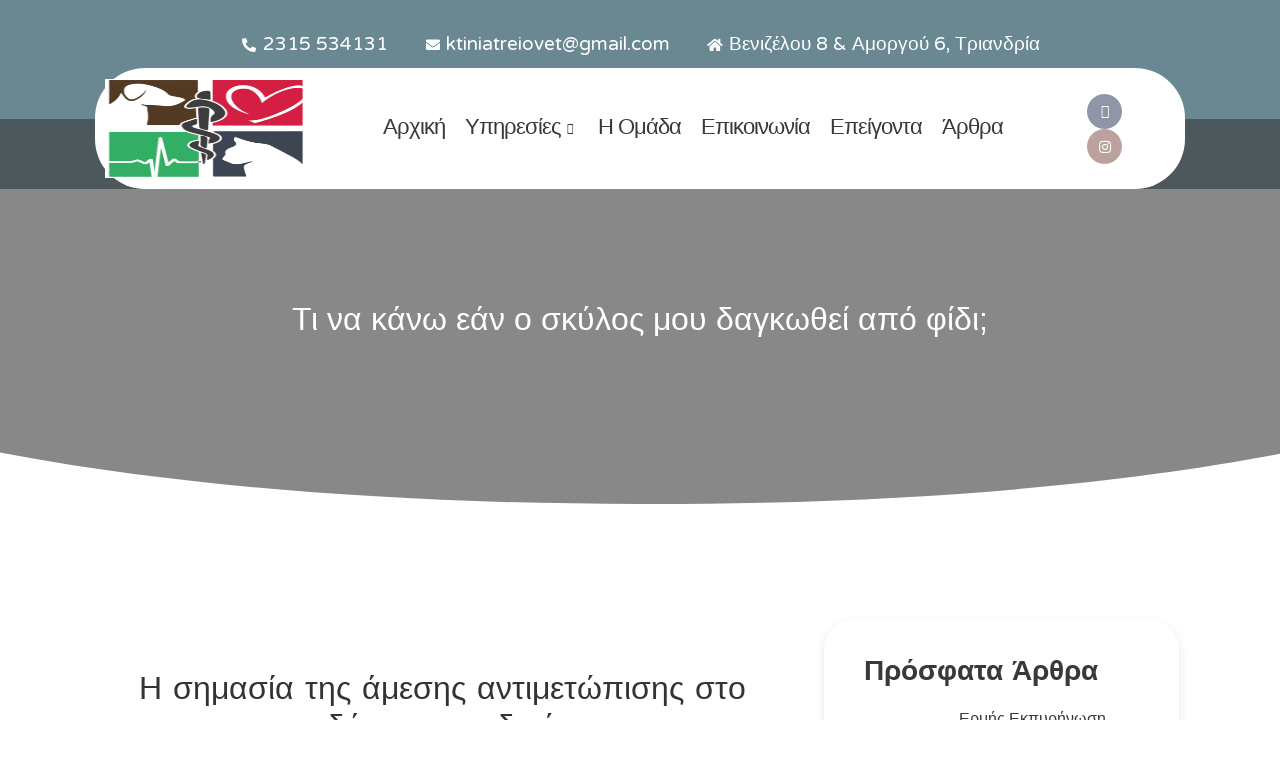

--- FILE ---
content_type: text/html; charset=UTF-8
request_url: https://ktiniatreio.net/dagkoma-fidiou/
body_size: 24208
content:
<!DOCTYPE html>
<html lang="el"
	prefix="og: https://ogp.me/ns#" >
<head>
	<meta charset="UTF-8">
	<meta name="viewport" content="width=device-width, initial-scale=1.0"/>
		<script data-cookieconsent="ignore">
	window.dataLayer = window.dataLayer || [];
	function gtag() {
		dataLayer.push(arguments);
	}
	gtag("consent", "default", {
		ad_user_data: "denied",
		ad_personalization: "denied",
		ad_storage: "denied",
		analytics_storage: "denied",
		functionality_storage: "denied",
		personalization_storage: "denied",
		security_storage: "granted",
		wait_for_update: 500,
	});
	gtag("set", "ads_data_redaction", true);
	</script>
<script type="text/javascript"
		id="Cookiebot"
		src="https://consent.cookiebot.com/uc.js"
		data-cbid="ktiniatreio.net"
						data-culture="EL"
				data-blockingmode="auto"
	></script>
<title>Δάγκωμα φιδιού σε σκύλους | Κτηνιατρείο Zώων Συντροφιάς </title>

		<!-- All in One SEO 4.1.6.2 -->
		<meta name="description" content="Είναι σημαντικό για τους ιδιοκτήτες να γνωρίζουν τι πρέπει να κάνουν αν ο σκύλος τους δαγκωθεί από φίδι. Κτηνιατρείο Ζώων Συντροφιάς - Θεσσαλονίκη " />
		<meta name="robots" content="max-image-preview:large" />
		<link rel="canonical" href="https://ktiniatreio.net/dagkoma-fidiou/" />
		<meta property="og:locale" content="el_GR" />
		<meta property="og:site_name" content="ktiniatreio.net - Κτηνιατρείο Θεσσαλονίκη 24/7" />
		<meta property="og:type" content="article" />
		<meta property="og:title" content="Δάγκωμα φιδιού σε σκύλους | Κτηνιατρείο Zώων Συντροφιάς " />
		<meta property="og:description" content="Είναι σημαντικό για τους ιδιοκτήτες να γνωρίζουν τι πρέπει να κάνουν αν ο σκύλος τους δαγκωθεί από φίδι. Κτηνιατρείο Ζώων Συντροφιάς - Θεσσαλονίκη " />
		<meta property="og:url" content="https://ktiniatreio.net/dagkoma-fidiou/" />
		<meta property="og:image" content="https://ktiniatreio.net/wp-content/uploads/2023/03/dagkoma_fidiou_ktiniatreio_ktiniatros_thessaloniki.jpg" />
		<meta property="og:image:secure_url" content="https://ktiniatreio.net/wp-content/uploads/2023/03/dagkoma_fidiou_ktiniatreio_ktiniatros_thessaloniki.jpg" />
		<meta property="og:image:width" content="1200" />
		<meta property="og:image:height" content="800" />
		<meta property="article:published_time" content="2023-05-07T08:10:14+00:00" />
		<meta property="article:modified_time" content="2023-05-07T08:35:34+00:00" />
		<meta name="twitter:card" content="summary" />
		<meta name="twitter:title" content="Δάγκωμα φιδιού σε σκύλους | Κτηνιατρείο Zώων Συντροφιάς " />
		<meta name="twitter:description" content="Είναι σημαντικό για τους ιδιοκτήτες να γνωρίζουν τι πρέπει να κάνουν αν ο σκύλος τους δαγκωθεί από φίδι. Κτηνιατρείο Ζώων Συντροφιάς - Θεσσαλονίκη " />
		<meta name="twitter:image" content="https://ktiniatreio.net/wp-content/uploads/2023/03/dagkoma_fidiou_ktiniatreio_ktiniatros_thessaloniki.jpg" />
		<script type="application/ld+json" class="aioseo-schema">
			{"@context":"https:\/\/schema.org","@graph":[{"@type":"WebSite","@id":"https:\/\/ktiniatreio.net\/#website","url":"https:\/\/ktiniatreio.net\/","name":"ktiniatreio.net","description":"\u039a\u03c4\u03b7\u03bd\u03b9\u03b1\u03c4\u03c1\u03b5\u03af\u03bf \u0398\u03b5\u03c3\u03c3\u03b1\u03bb\u03bf\u03bd\u03af\u03ba\u03b7 24\/7","inLanguage":"el","publisher":{"@id":"https:\/\/ktiniatreio.net\/#organization"}},{"@type":"Organization","@id":"https:\/\/ktiniatreio.net\/#organization","name":"ktiniatreio.net","url":"https:\/\/ktiniatreio.net\/","logo":{"@type":"ImageObject","@id":"https:\/\/ktiniatreio.net\/#organizationLogo","url":"https:\/\/ktiniatreio.net\/wp-content\/uploads\/2021\/04\/15220210_1470980082913652_703322084628190083_n.png","width":864,"height":864},"image":{"@id":"https:\/\/ktiniatreio.net\/#organizationLogo"}},{"@type":"BreadcrumbList","@id":"https:\/\/ktiniatreio.net\/dagkoma-fidiou\/#breadcrumblist","itemListElement":[{"@type":"ListItem","@id":"https:\/\/ktiniatreio.net\/#listItem","position":1,"item":{"@type":"WebPage","@id":"https:\/\/ktiniatreio.net\/","name":"Home","description":"\u039a\u03c4\u03b7\u03bd\u03b9\u03b1\u03c4\u03c1\u03b5\u03af\u03bf \u0398\u03b5\u03c3\u03c3\u03b1\u03bb\u03bf\u03bd\u03af\u03ba\u03b7 \u03b3\u03b9\u03b1 \u03b5\u03c0\u03b5\u03af\u03b3\u03bf\u03bd\u03c4\u03b1 \u03c0\u03b5\u03c1\u03b9\u03c3\u03c4\u03b1\u03c4\u03b9\u03ba\u03ac. \u0388\u03bc\u03c0\u03b5\u03b9\u03c1\u03bf \u03c0\u03c1\u03bf\u03c3\u03c9\u03c0\u03b9\u03ba\u03cc \u03b2\u03c1\u03af\u03c3\u03ba\u03b5\u03c4\u03b1\u03b9 \u03c3\u03b5 \u03b5\u03c0\u03b9\u03c6\u03c5\u03bb\u03b1\u03ba\u03ae \u03cc\u03bb\u03bf \u03c4\u03bf 24\u03c9\u03c1\u03bf \u03c3\u03c4\u03b7\u03bd \u03c0\u03bb\u03ae\u03c1\u03c9\u03c2 \u03b5\u03be\u03bf\u03c0\u03bb\u03b9\u03c3\u03bc\u03ad\u03bd\u03b7 \u03ba\u03c4\u03b7\u03bd\u03b9\u03b1\u03c4\u03c1\u03b9\u03ba\u03ae \u03ba\u03bb\u03b9\u03bd\u03b9\u03ba\u03ae \u03bc\u03b1\u03c2!","url":"https:\/\/ktiniatreio.net\/"},"nextItem":"https:\/\/ktiniatreio.net\/dagkoma-fidiou\/#listItem"},{"@type":"ListItem","@id":"https:\/\/ktiniatreio.net\/dagkoma-fidiou\/#listItem","position":2,"item":{"@type":"WebPage","@id":"https:\/\/ktiniatreio.net\/dagkoma-fidiou\/","name":"\u0394\u03ac\u03b3\u03ba\u03c9\u03bc\u03b1 \u03c6\u03b9\u03b4\u03b9\u03bf\u03cd \u03c3\u03b5 \u03c3\u03ba\u03cd\u03bb\u03bf","description":"\u0395\u03af\u03bd\u03b1\u03b9 \u03c3\u03b7\u03bc\u03b1\u03bd\u03c4\u03b9\u03ba\u03cc \u03b3\u03b9\u03b1 \u03c4\u03bf\u03c5\u03c2 \u03b9\u03b4\u03b9\u03bf\u03ba\u03c4\u03ae\u03c4\u03b5\u03c2 \u03bd\u03b1 \u03b3\u03bd\u03c9\u03c1\u03af\u03b6\u03bf\u03c5\u03bd \u03c4\u03b9 \u03c0\u03c1\u03ad\u03c0\u03b5\u03b9 \u03bd\u03b1 \u03ba\u03ac\u03bd\u03bf\u03c5\u03bd \u03b1\u03bd \u03bf \u03c3\u03ba\u03cd\u03bb\u03bf\u03c2 \u03c4\u03bf\u03c5\u03c2 \u03b4\u03b1\u03b3\u03ba\u03c9\u03b8\u03b5\u03af \u03b1\u03c0\u03cc \u03c6\u03af\u03b4\u03b9. \u039a\u03c4\u03b7\u03bd\u03b9\u03b1\u03c4\u03c1\u03b5\u03af\u03bf \u0396\u03ce\u03c9\u03bd \u03a3\u03c5\u03bd\u03c4\u03c1\u03bf\u03c6\u03b9\u03ac\u03c2 - \u0398\u03b5\u03c3\u03c3\u03b1\u03bb\u03bf\u03bd\u03af\u03ba\u03b7","url":"https:\/\/ktiniatreio.net\/dagkoma-fidiou\/"},"previousItem":"https:\/\/ktiniatreio.net\/#listItem"}]},{"@type":"Person","@id":"https:\/\/ktiniatreio.net\/author\/ktiniatreiovet\/#author","url":"https:\/\/ktiniatreio.net\/author\/ktiniatreiovet\/","name":"Ktiniatreio","image":{"@type":"ImageObject","@id":"https:\/\/ktiniatreio.net\/dagkoma-fidiou\/#authorImage","url":"https:\/\/secure.gravatar.com\/avatar\/dafbd150aabeaf78342cd49a24589290?s=96&d=mm&r=g","width":96,"height":96,"caption":"Ktiniatreio"}},{"@type":"WebPage","@id":"https:\/\/ktiniatreio.net\/dagkoma-fidiou\/#webpage","url":"https:\/\/ktiniatreio.net\/dagkoma-fidiou\/","name":"\u0394\u03ac\u03b3\u03ba\u03c9\u03bc\u03b1 \u03c6\u03b9\u03b4\u03b9\u03bf\u03cd \u03c3\u03b5 \u03c3\u03ba\u03cd\u03bb\u03bf\u03c5\u03c2 | \u039a\u03c4\u03b7\u03bd\u03b9\u03b1\u03c4\u03c1\u03b5\u03af\u03bf Z\u03ce\u03c9\u03bd \u03a3\u03c5\u03bd\u03c4\u03c1\u03bf\u03c6\u03b9\u03ac\u03c2","description":"\u0395\u03af\u03bd\u03b1\u03b9 \u03c3\u03b7\u03bc\u03b1\u03bd\u03c4\u03b9\u03ba\u03cc \u03b3\u03b9\u03b1 \u03c4\u03bf\u03c5\u03c2 \u03b9\u03b4\u03b9\u03bf\u03ba\u03c4\u03ae\u03c4\u03b5\u03c2 \u03bd\u03b1 \u03b3\u03bd\u03c9\u03c1\u03af\u03b6\u03bf\u03c5\u03bd \u03c4\u03b9 \u03c0\u03c1\u03ad\u03c0\u03b5\u03b9 \u03bd\u03b1 \u03ba\u03ac\u03bd\u03bf\u03c5\u03bd \u03b1\u03bd \u03bf \u03c3\u03ba\u03cd\u03bb\u03bf\u03c2 \u03c4\u03bf\u03c5\u03c2 \u03b4\u03b1\u03b3\u03ba\u03c9\u03b8\u03b5\u03af \u03b1\u03c0\u03cc \u03c6\u03af\u03b4\u03b9. \u039a\u03c4\u03b7\u03bd\u03b9\u03b1\u03c4\u03c1\u03b5\u03af\u03bf \u0396\u03ce\u03c9\u03bd \u03a3\u03c5\u03bd\u03c4\u03c1\u03bf\u03c6\u03b9\u03ac\u03c2 - \u0398\u03b5\u03c3\u03c3\u03b1\u03bb\u03bf\u03bd\u03af\u03ba\u03b7","inLanguage":"el","isPartOf":{"@id":"https:\/\/ktiniatreio.net\/#website"},"breadcrumb":{"@id":"https:\/\/ktiniatreio.net\/dagkoma-fidiou\/#breadcrumblist"},"author":"https:\/\/ktiniatreio.net\/author\/ktiniatreiovet\/#author","creator":"https:\/\/ktiniatreio.net\/author\/ktiniatreiovet\/#author","image":{"@type":"ImageObject","@id":"https:\/\/ktiniatreio.net\/#mainImage","url":"https:\/\/ktiniatreio.net\/wp-content\/uploads\/2023\/03\/dagkoma_fidiou_ktiniatreio_ktiniatros_thessaloniki.jpg","width":1200,"height":800},"primaryImageOfPage":{"@id":"https:\/\/ktiniatreio.net\/dagkoma-fidiou\/#mainImage"},"datePublished":"2023-05-07T08:10:14+03:00","dateModified":"2023-05-07T08:35:34+03:00"},{"@type":"BlogPosting","@id":"https:\/\/ktiniatreio.net\/dagkoma-fidiou\/#blogposting","name":"\u0394\u03ac\u03b3\u03ba\u03c9\u03bc\u03b1 \u03c6\u03b9\u03b4\u03b9\u03bf\u03cd \u03c3\u03b5 \u03c3\u03ba\u03cd\u03bb\u03bf\u03c5\u03c2 | \u039a\u03c4\u03b7\u03bd\u03b9\u03b1\u03c4\u03c1\u03b5\u03af\u03bf Z\u03ce\u03c9\u03bd \u03a3\u03c5\u03bd\u03c4\u03c1\u03bf\u03c6\u03b9\u03ac\u03c2","description":"\u0395\u03af\u03bd\u03b1\u03b9 \u03c3\u03b7\u03bc\u03b1\u03bd\u03c4\u03b9\u03ba\u03cc \u03b3\u03b9\u03b1 \u03c4\u03bf\u03c5\u03c2 \u03b9\u03b4\u03b9\u03bf\u03ba\u03c4\u03ae\u03c4\u03b5\u03c2 \u03bd\u03b1 \u03b3\u03bd\u03c9\u03c1\u03af\u03b6\u03bf\u03c5\u03bd \u03c4\u03b9 \u03c0\u03c1\u03ad\u03c0\u03b5\u03b9 \u03bd\u03b1 \u03ba\u03ac\u03bd\u03bf\u03c5\u03bd \u03b1\u03bd \u03bf \u03c3\u03ba\u03cd\u03bb\u03bf\u03c2 \u03c4\u03bf\u03c5\u03c2 \u03b4\u03b1\u03b3\u03ba\u03c9\u03b8\u03b5\u03af \u03b1\u03c0\u03cc \u03c6\u03af\u03b4\u03b9. \u039a\u03c4\u03b7\u03bd\u03b9\u03b1\u03c4\u03c1\u03b5\u03af\u03bf \u0396\u03ce\u03c9\u03bd \u03a3\u03c5\u03bd\u03c4\u03c1\u03bf\u03c6\u03b9\u03ac\u03c2 - \u0398\u03b5\u03c3\u03c3\u03b1\u03bb\u03bf\u03bd\u03af\u03ba\u03b7","inLanguage":"el","headline":"\u0394\u03ac\u03b3\u03ba\u03c9\u03bc\u03b1 \u03c6\u03b9\u03b4\u03b9\u03bf\u03cd \u03c3\u03b5 \u03c3\u03ba\u03cd\u03bb\u03bf","author":{"@id":"https:\/\/ktiniatreio.net\/author\/ktiniatreiovet\/#author"},"publisher":{"@id":"https:\/\/ktiniatreio.net\/#organization"},"datePublished":"2023-05-07T08:10:14+03:00","dateModified":"2023-05-07T08:35:34+03:00","articleSection":"\u0386\u03c1\u03b8\u03c1\u03b1","mainEntityOfPage":{"@id":"https:\/\/ktiniatreio.net\/dagkoma-fidiou\/#webpage"},"isPartOf":{"@id":"https:\/\/ktiniatreio.net\/dagkoma-fidiou\/#webpage"},"image":{"@type":"ImageObject","@id":"https:\/\/ktiniatreio.net\/#articleImage","url":"https:\/\/ktiniatreio.net\/wp-content\/uploads\/2023\/03\/dagkoma_fidiou_ktiniatreio_ktiniatros_thessaloniki.jpg","width":1200,"height":800}}]}
		</script>
		<!-- All in One SEO -->

<link rel='dns-prefetch' href='//s.w.org' />
<link rel="alternate" type="application/rss+xml" title="Ροή RSS &raquo; ktiniatreio.net" href="https://ktiniatreio.net/feed/" />
<link rel="alternate" type="application/rss+xml" title="Ροή Σχολίων &raquo; ktiniatreio.net" href="https://ktiniatreio.net/comments/feed/" />
		<!-- This site uses the Google Analytics by MonsterInsights plugin v7.17.0 - Using Analytics tracking - https://www.monsterinsights.com/ -->
							<script src="//www.googletagmanager.com/gtag/js?id=UA-188382146-2"  type="text/javascript" data-cfasync="false"></script>
			<script type="text/javascript" data-cfasync="false">
				var mi_version = '7.17.0';
				var mi_track_user = true;
				var mi_no_track_reason = '';
				
								var disableStr = 'ga-disable-UA-188382146-2';

				/* Function to detect opted out users */
				function __gtagTrackerIsOptedOut() {
					return document.cookie.indexOf( disableStr + '=true' ) > - 1;
				}

				/* Disable tracking if the opt-out cookie exists. */
				if ( __gtagTrackerIsOptedOut() ) {
					window[disableStr] = true;
				}

				/* Opt-out function */
				function __gtagTrackerOptout() {
					document.cookie = disableStr + '=true; expires=Thu, 31 Dec 2099 23:59:59 UTC; path=/';
					window[disableStr] = true;
				}

				if ( 'undefined' === typeof gaOptout ) {
					function gaOptout() {
						__gtagTrackerOptout();
					}
				}
								window.dataLayer = window.dataLayer || [];
				if ( mi_track_user ) {
					function __gtagTracker() {dataLayer.push( arguments );}
					__gtagTracker( 'js', new Date() );
					__gtagTracker( 'set', {
						'developer_id.dZGIzZG' : true,
						                    });
					__gtagTracker( 'config', 'UA-188382146-2', {
						forceSSL:true,link_attribution:true,					} );
										window.gtag = __gtagTracker;										(
						function () {
							/* https://developers.google.com/analytics/devguides/collection/analyticsjs/ */
							/* ga and __gaTracker compatibility shim. */
							var noopfn = function () {
								return null;
							};
							var newtracker = function () {
								return new Tracker();
							};
							var Tracker = function () {
								return null;
							};
							var p = Tracker.prototype;
							p.get = noopfn;
							p.set = noopfn;
							p.send = function (){
								var args = Array.prototype.slice.call(arguments);
								args.unshift( 'send' );
								__gaTracker.apply(null, args);
							};
							var __gaTracker = function () {
								var len = arguments.length;
								if ( len === 0 ) {
									return;
								}
								var f = arguments[len - 1];
								if ( typeof f !== 'object' || f === null || typeof f.hitCallback !== 'function' ) {
									if ( 'send' === arguments[0] ) {
										var hitConverted, hitObject = false, action;
										if ( 'event' === arguments[1] ) {
											if ( 'undefined' !== typeof arguments[3] ) {
												hitObject = {
													'eventAction': arguments[3],
													'eventCategory': arguments[2],
													'eventLabel': arguments[4],
													'value': arguments[5] ? arguments[5] : 1,
												}
											}
										}
										if ( typeof arguments[2] === 'object' ) {
											hitObject = arguments[2];
										}
										if ( typeof arguments[5] === 'object' ) {
											Object.assign( hitObject, arguments[5] );
										}
										if ( 'undefined' !== typeof (
											arguments[1].hitType
										) ) {
											hitObject = arguments[1];
										}
										if ( hitObject ) {
											action = 'timing' === arguments[1].hitType ? 'timing_complete' : hitObject.eventAction;
											hitConverted = mapArgs( hitObject );
											__gtagTracker( 'event', action, hitConverted );
										}
									}
									return;
								}

								function mapArgs( args ) {
									var gaKey, hit = {};
									var gaMap = {
										'eventCategory': 'event_category',
										'eventAction': 'event_action',
										'eventLabel': 'event_label',
										'eventValue': 'event_value',
										'nonInteraction': 'non_interaction',
										'timingCategory': 'event_category',
										'timingVar': 'name',
										'timingValue': 'value',
										'timingLabel': 'event_label',
									};
									for ( gaKey in gaMap ) {
										if ( 'undefined' !== typeof args[gaKey] ) {
											hit[gaMap[gaKey]] = args[gaKey];
										}
									}
									return hit;
								}

								try {
									f.hitCallback();
								} catch ( ex ) {
								}
							};
							__gaTracker.create = newtracker;
							__gaTracker.getByName = newtracker;
							__gaTracker.getAll = function () {
								return [];
							};
							__gaTracker.remove = noopfn;
							__gaTracker.loaded = true;
							window['__gaTracker'] = __gaTracker;
						}
					)();
									} else {
										console.log( "" );
					( function () {
							function __gtagTracker() {
								return null;
							}
							window['__gtagTracker'] = __gtagTracker;
							window['gtag'] = __gtagTracker;
					} )();
									}
			</script>
				<!-- / Google Analytics by MonsterInsights -->
				<script type="text/javascript">
			window._wpemojiSettings = {"baseUrl":"https:\/\/s.w.org\/images\/core\/emoji\/13.0.1\/72x72\/","ext":".png","svgUrl":"https:\/\/s.w.org\/images\/core\/emoji\/13.0.1\/svg\/","svgExt":".svg","source":{"concatemoji":"https:\/\/ktiniatreio.net\/wp-includes\/js\/wp-emoji-release.min.js?ver=5.7.14"}};
			!function(e,a,t){var n,r,o,i=a.createElement("canvas"),p=i.getContext&&i.getContext("2d");function s(e,t){var a=String.fromCharCode;p.clearRect(0,0,i.width,i.height),p.fillText(a.apply(this,e),0,0);e=i.toDataURL();return p.clearRect(0,0,i.width,i.height),p.fillText(a.apply(this,t),0,0),e===i.toDataURL()}function c(e){var t=a.createElement("script");t.src=e,t.defer=t.type="text/javascript",a.getElementsByTagName("head")[0].appendChild(t)}for(o=Array("flag","emoji"),t.supports={everything:!0,everythingExceptFlag:!0},r=0;r<o.length;r++)t.supports[o[r]]=function(e){if(!p||!p.fillText)return!1;switch(p.textBaseline="top",p.font="600 32px Arial",e){case"flag":return s([127987,65039,8205,9895,65039],[127987,65039,8203,9895,65039])?!1:!s([55356,56826,55356,56819],[55356,56826,8203,55356,56819])&&!s([55356,57332,56128,56423,56128,56418,56128,56421,56128,56430,56128,56423,56128,56447],[55356,57332,8203,56128,56423,8203,56128,56418,8203,56128,56421,8203,56128,56430,8203,56128,56423,8203,56128,56447]);case"emoji":return!s([55357,56424,8205,55356,57212],[55357,56424,8203,55356,57212])}return!1}(o[r]),t.supports.everything=t.supports.everything&&t.supports[o[r]],"flag"!==o[r]&&(t.supports.everythingExceptFlag=t.supports.everythingExceptFlag&&t.supports[o[r]]);t.supports.everythingExceptFlag=t.supports.everythingExceptFlag&&!t.supports.flag,t.DOMReady=!1,t.readyCallback=function(){t.DOMReady=!0},t.supports.everything||(n=function(){t.readyCallback()},a.addEventListener?(a.addEventListener("DOMContentLoaded",n,!1),e.addEventListener("load",n,!1)):(e.attachEvent("onload",n),a.attachEvent("onreadystatechange",function(){"complete"===a.readyState&&t.readyCallback()})),(n=t.source||{}).concatemoji?c(n.concatemoji):n.wpemoji&&n.twemoji&&(c(n.twemoji),c(n.wpemoji)))}(window,document,window._wpemojiSettings);
		</script>
		<style type="text/css">
img.wp-smiley,
img.emoji {
	display: inline !important;
	border: none !important;
	box-shadow: none !important;
	height: 1em !important;
	width: 1em !important;
	margin: 0 .07em !important;
	vertical-align: -0.1em !important;
	background: none !important;
	padding: 0 !important;
}
</style>
	<link rel='stylesheet' id='litespeed-cache-dummy-css'  href='https://ktiniatreio.net/wp-content/plugins/litespeed-cache/assets/css/litespeed-dummy.css?ver=5.7.14' type='text/css' media='all' />
<link rel='stylesheet' id='elementor-frontend-css'  href='https://ktiniatreio.net/wp-content/plugins/elementor/assets/css/frontend.min.css?ver=3.1.4' type='text/css' media='all' />
<link rel='stylesheet' id='elementor-post-482-css'  href='https://ktiniatreio.net/wp-content/uploads/elementor/css/post-482.css?ver=1679897321' type='text/css' media='all' />
<link rel='stylesheet' id='font-awesome-5-all-css'  href='https://ktiniatreio.net/wp-content/plugins/elementor/assets/lib/font-awesome/css/all.min.css?ver=3.1.4' type='text/css' media='all' />
<link rel='stylesheet' id='font-awesome-4-shim-css'  href='https://ktiniatreio.net/wp-content/plugins/elementor/assets/lib/font-awesome/css/v4-shims.min.css?ver=3.1.4' type='text/css' media='all' />
<link rel='stylesheet' id='elementor-post-613-css'  href='https://ktiniatreio.net/wp-content/uploads/elementor/css/post-613.css?ver=1705570837' type='text/css' media='all' />
<link rel='stylesheet' id='pt-cv-public-style-css'  href='https://ktiniatreio.net/wp-content/plugins/content-views-query-and-display-post-page/public/assets/css/cv.css?ver=2.4.0.5' type='text/css' media='all' />
<link rel='stylesheet' id='wp-block-library-css'  href='https://ktiniatreio.net/wp-includes/css/dist/block-library/style.min.css?ver=5.7.14' type='text/css' media='all' />
<link rel='stylesheet' id='metform-ui-css'  href='https://ktiniatreio.net/wp-content/plugins/metform/public/assets/css/metform-ui.css?ver=1.4.6' type='text/css' media='all' />
<link rel='stylesheet' id='metform-style-css'  href='https://ktiniatreio.net/wp-content/plugins/metform/public/assets/css/style.css?ver=1.4.6' type='text/css' media='all' />
<link rel='stylesheet' id='hello-elementor-css'  href='https://ktiniatreio.net/wp-content/themes/hello-elementor/style.min.css?ver=2.3.1' type='text/css' media='all' />
<link rel='stylesheet' id='hello-elementor-theme-style-css'  href='https://ktiniatreio.net/wp-content/themes/hello-elementor/theme.min.css?ver=2.3.1' type='text/css' media='all' />
<link rel='stylesheet' id='elementor-icons-ekiticons-css'  href='https://ktiniatreio.net/wp-content/plugins/elementskit-lite/modules/controls/assets/css/ekiticons.css?ver=5.9.0' type='text/css' media='all' />
<link rel='stylesheet' id='elementor-icons-css'  href='https://ktiniatreio.net/wp-content/plugins/elementor/assets/lib/eicons/css/elementor-icons.min.css?ver=5.11.0' type='text/css' media='all' />
<link rel='stylesheet' id='elementor-animations-css'  href='https://ktiniatreio.net/wp-content/plugins/elementor/assets/lib/animations/animations.min.css?ver=3.1.4' type='text/css' media='all' />
<link rel='stylesheet' id='elementor-post-211-css'  href='https://ktiniatreio.net/wp-content/uploads/elementor/css/post-211.css?ver=1675609348' type='text/css' media='all' />
<link rel='stylesheet' id='typing-effect-css'  href='https://ktiniatreio.net/wp-content/plugins/press-elements/assets/css/typing-effect.min.css?ver=5.7.14' type='text/css' media='all' />
<link rel='stylesheet' id='metform-css-formpicker-control-editor-css'  href='https://ktiniatreio.net/wp-content/plugins/metform/controls/assets/css/form-picker-editor.css?ver=1.0.0' type='text/css' media='all' />
<link rel='stylesheet' id='elementskit-css-widgetarea-control-editor-css'  href='https://ktiniatreio.net/wp-content/plugins/elementskit-lite/modules/controls/assets/css/widgetarea-editor.css?ver=2.2.2' type='text/css' media='all' />
<link rel='stylesheet' id='elementor-post-2890-css'  href='https://ktiniatreio.net/wp-content/uploads/elementor/css/post-2890.css?ver=1683448404' type='text/css' media='all' />
<link rel='stylesheet' id='ekit-widget-styles-css'  href='https://ktiniatreio.net/wp-content/plugins/elementskit-lite/widgets/init/assets/css/widget-styles.css?ver=2.2.2' type='text/css' media='all' />
<link rel='stylesheet' id='ekit-responsive-css'  href='https://ktiniatreio.net/wp-content/plugins/elementskit-lite/widgets/init/assets/css/responsive.css?ver=2.2.2' type='text/css' media='all' />
<link rel='stylesheet' id='google-fonts-1-css'  href='https://fonts.googleapis.com/css?family=Varela+Round%3A100%2C100italic%2C200%2C200italic%2C300%2C300italic%2C400%2C400italic%2C500%2C500italic%2C600%2C600italic%2C700%2C700italic%2C800%2C800italic%2C900%2C900italic%7CComing+Soon%3A100%2C100italic%2C200%2C200italic%2C300%2C300italic%2C400%2C400italic%2C500%2C500italic%2C600%2C600italic%2C700%2C700italic%2C800%2C800italic%2C900%2C900italic%7CComic+Neue%3A100%2C100italic%2C200%2C200italic%2C300%2C300italic%2C400%2C400italic%2C500%2C500italic%2C600%2C600italic%2C700%2C700italic%2C800%2C800italic%2C900%2C900italic&#038;subset=greek&#038;ver=5.7.14' type='text/css' media='all' />
<link rel='stylesheet' id='google-earlyaccess-2-css'  href='https://fonts.googleapis.com/earlyaccess/droidarabicnaskh.css?ver=5.7.14' type='text/css' media='all' />
<link rel='stylesheet' id='elementor-icons-shared-0-css'  href='https://ktiniatreio.net/wp-content/plugins/elementor/assets/lib/font-awesome/css/fontawesome.min.css?ver=5.15.1' type='text/css' media='all' />
<link rel='stylesheet' id='elementor-icons-fa-solid-css'  href='https://ktiniatreio.net/wp-content/plugins/elementor/assets/lib/font-awesome/css/solid.min.css?ver=5.15.1' type='text/css' media='all' />
<link rel='stylesheet' id='elementor-icons-fa-brands-css'  href='https://ktiniatreio.net/wp-content/plugins/elementor/assets/lib/font-awesome/css/brands.min.css?ver=5.15.1' type='text/css' media='all' />
<script type='text/javascript' src='https://ktiniatreio.net/wp-content/plugins/elementor/assets/lib/font-awesome/js/v4-shims.min.js?ver=3.1.4' id='font-awesome-4-shim-js'></script>
<script type='text/javascript' id='monsterinsights-frontend-script-js-extra'>
/* <![CDATA[ */
var monsterinsights_frontend = {"js_events_tracking":"true","download_extensions":"doc,pdf,ppt,zip,xls,docx,pptx,xlsx","inbound_paths":"[{\"path\":\"\\\/go\\\/\",\"label\":\"affiliate\"},{\"path\":\"\\\/recommend\\\/\",\"label\":\"affiliate\"}]","home_url":"https:\/\/ktiniatreio.net","hash_tracking":"false","ua":"UA-188382146-2"};
/* ]]> */
</script>
<script type='text/javascript' src='https://ktiniatreio.net/wp-content/plugins/google-analytics-for-wordpress/assets/js/frontend-gtag.min.js?ver=7.17.0' id='monsterinsights-frontend-script-js'></script>
<script type='text/javascript' src='https://ktiniatreio.net/wp-includes/js/jquery/jquery.min.js?ver=3.5.1' id='jquery-core-js'></script>
<script type='text/javascript' src='https://ktiniatreio.net/wp-includes/js/jquery/jquery-migrate.min.js?ver=3.3.2' id='jquery-migrate-js'></script>
<link rel="https://api.w.org/" href="https://ktiniatreio.net/wp-json/" /><link rel="alternate" type="application/json" href="https://ktiniatreio.net/wp-json/wp/v2/posts/2890" /><link rel="EditURI" type="application/rsd+xml" title="RSD" href="https://ktiniatreio.net/xmlrpc.php?rsd" />
<link rel="wlwmanifest" type="application/wlwmanifest+xml" href="https://ktiniatreio.net/wp-includes/wlwmanifest.xml" /> 
<meta name="generator" content="WordPress 5.7.14" />
<link rel='shortlink' href='https://ktiniatreio.net/?p=2890' />
<link rel="alternate" type="application/json+oembed" href="https://ktiniatreio.net/wp-json/oembed/1.0/embed?url=https%3A%2F%2Fktiniatreio.net%2Fdagkoma-fidiou%2F" />
<link rel="alternate" type="text/xml+oembed" href="https://ktiniatreio.net/wp-json/oembed/1.0/embed?url=https%3A%2F%2Fktiniatreio.net%2Fdagkoma-fidiou%2F&#038;format=xml" />
<!-- Google tag (gtag.js) -->
<script async src="https://www.googletagmanager.com/gtag/js?id=G-DWEYS6M275"></script>
<script>
  window.dataLayer = window.dataLayer || [];
  function gtag(){dataLayer.push(arguments);}
  gtag('js', new Date());

  gtag('config', 'G-DWEYS6M275');
</script><!-- Meta Pixel Code -->
<script>
!function(f,b,e,v,n,t,s)
{if(f.fbq)return;n=f.fbq=function(){n.callMethod?
n.callMethod.apply(n,arguments):n.queue.push(arguments)};
if(!f._fbq)f._fbq=n;n.push=n;n.loaded=!0;n.version='2.0';
n.queue=[];t=b.createElement(e);t.async=!0;
t.src=v;s=b.getElementsByTagName(e)[0];
s.parentNode.insertBefore(t,s)}(window, document,'script',
'https://connect.facebook.net/en_US/fbevents.js');
fbq('init', '999285034333450');
fbq('track', 'PageView');
</script>
<noscript><img height="1" width="1" style="display:none"
src="https://www.facebook.com/tr?id=999285034333450&ev=PageView&noscript=1"
/></noscript>
<!-- End Meta Pixel Code -->
<!-- Google tag (gtag.js) -->
<script async src="https://www.googletagmanager.com/gtag/js?id=AW-10869415087"></script>
<script>
  window.dataLayer = window.dataLayer || [];
  function gtag(){dataLayer.push(arguments);}
  gtag('js', new Date());

  gtag('config', 'AW-10869415087');
</script>
<link rel="icon" href="https://ktiniatreio.net/wp-content/uploads/2021/04/15220210_1470980082913652_703322084628190083_n-150x150.png" sizes="32x32" />
<link rel="icon" href="https://ktiniatreio.net/wp-content/uploads/2021/04/15220210_1470980082913652_703322084628190083_n-300x300.png" sizes="192x192" />
<link rel="apple-touch-icon" href="https://ktiniatreio.net/wp-content/uploads/2021/04/15220210_1470980082913652_703322084628190083_n-300x300.png" />
<meta name="msapplication-TileImage" content="https://ktiniatreio.net/wp-content/uploads/2021/04/15220210_1470980082913652_703322084628190083_n-300x300.png" />
		<style type="text/css" id="wp-custom-css">
			

/** Start Block Kit CSS: 143-3-7969bb877702491bc5ca272e536ada9d **/

.envato-block__preview{overflow: visible;}
/* Material Button Click Effect */
.envato-kit-140-material-hit .menu-item a,
.envato-kit-140-material-button .elementor-button{
  background-position: center;
  transition: background 0.8s;
}
.envato-kit-140-material-hit .menu-item a:hover,
.envato-kit-140-material-button .elementor-button:hover{
  background: radial-gradient(circle, transparent 1%, #fff 1%) center/15000%;
}
.envato-kit-140-material-hit .menu-item a:active,
.envato-kit-140-material-button .elementor-button:active{
  background-color: #FFF;
  background-size: 100%;
  transition: background 0s;
}

/* Field Shadow */
.envato-kit-140-big-shadow-form .elementor-field-textual{
	box-shadow: 0 20px 30px rgba(0,0,0, .05);
}

/* FAQ */
.envato-kit-140-faq .elementor-accordion .elementor-accordion-item{
	border-width: 0 0 1px !important;
}

/* Scrollable Columns */
.envato-kit-140-scrollable{
	 height: 100%;
   overflow: auto;
   overflow-x: hidden;
}

/* ImageBox: No Space */
.envato-kit-140-imagebox-nospace:hover{
	transform: scale(1.1);
	transition: all 0.3s;
}
.envato-kit-140-imagebox-nospace figure{
	line-height: 0;
}

.envato-kit-140-slide .elementor-slide-content{
	background: #FFF;
	margin-left: -60px;
	padding: 1em;
}
.envato-kit-140-carousel .slick-active:not(.slick-current)  img{
	padding: 20px !important;
	transition: all .9s;
}

/** End Block Kit CSS: 143-3-7969bb877702491bc5ca272e536ada9d **/



/** Start Block Kit CSS: 69-3-4f8cfb8a1a68ec007f2be7a02bdeadd9 **/

.envato-kit-66-menu .e--pointer-framed .elementor-item:before{
	border-radius:1px;
}

.envato-kit-66-subscription-form .elementor-form-fields-wrapper{
	position:relative;
}

.envato-kit-66-subscription-form .elementor-form-fields-wrapper .elementor-field-type-submit{
	position:static;
}

.envato-kit-66-subscription-form .elementor-form-fields-wrapper .elementor-field-type-submit button{
	position: absolute;
    top: 50%;
    right: 6px;
    transform: translate(0, -50%);
		-moz-transform: translate(0, -50%);
		-webmit-transform: translate(0, -50%);
}

.envato-kit-66-testi-slider .elementor-testimonial__footer{
	margin-top: -60px !important;
	z-index: 99;
  position: relative;
}

.envato-kit-66-featured-slider .elementor-slides .slick-prev{
	width:50px;
	height:50px;
	background-color:#ffffff !important;
	transform:rotate(45deg);
	-moz-transform:rotate(45deg);
	-webkit-transform:rotate(45deg);
	left:-25px !important;
	-webkit-box-shadow: 0px 1px 2px 1px rgba(0,0,0,0.32);
	-moz-box-shadow: 0px 1px 2px 1px rgba(0,0,0,0.32);
	box-shadow: 0px 1px 2px 1px rgba(0,0,0,0.32);
}

.envato-kit-66-featured-slider .elementor-slides .slick-prev:before{
	display:block;
	margin-top:0px;
	margin-left:0px;
	transform:rotate(-45deg);
	-moz-transform:rotate(-45deg);
	-webkit-transform:rotate(-45deg);
}

.envato-kit-66-featured-slider .elementor-slides .slick-next{
	width:50px;
	height:50px;
	background-color:#ffffff !important;
	transform:rotate(45deg);
	-moz-transform:rotate(45deg);
	-webkit-transform:rotate(45deg);
	right:-25px !important;
	-webkit-box-shadow: 0px 1px 2px 1px rgba(0,0,0,0.32);
	-moz-box-shadow: 0px 1px 2px 1px rgba(0,0,0,0.32);
	box-shadow: 0px 1px 2px 1px rgba(0,0,0,0.32);
}

.envato-kit-66-featured-slider .elementor-slides .slick-next:before{
	display:block;
	margin-top:-5px;
	margin-right:-5px;
	transform:rotate(-45deg);
	-moz-transform:rotate(-45deg);
	-webkit-transform:rotate(-45deg);
}

.envato-kit-66-orangetext{
	color:#f4511e;
}

.envato-kit-66-countdown .elementor-countdown-label{
	display:inline-block !important;
	border:2px solid rgba(255,255,255,0.2);
	padding:9px 20px;
}

/** End Block Kit CSS: 69-3-4f8cfb8a1a68ec007f2be7a02bdeadd9 **/



/** Start Block Kit CSS: 136-3-fc37602abad173a9d9d95d89bbe6bb80 **/

.envato-block__preview{overflow: visible !important;}

/** End Block Kit CSS: 136-3-fc37602abad173a9d9d95d89bbe6bb80 **/



/** Start Block Kit CSS: 71-3-d415519effd9e11f35d2438c58ea7ebf **/

.envato-block__preview{overflow: visible;}

/** End Block Kit CSS: 71-3-d415519effd9e11f35d2438c58ea7ebf **/



/** Start Block Kit CSS: 142-3-a175df65179b9ef6a5ca9f1b2c0202b9 **/

.envato-block__preview{
	overflow: visible;
}

/* Border Radius */
.envato-kit-139-accordion .elementor-widget-container{
	border-radius: 10px !important;
}
.envato-kit-139-map iframe,
.envato-kit-139-slider .slick-slide,
.envato-kit-139-flipbox .elementor-flip-box div{
		border-radius: 10px !important;

}


/** End Block Kit CSS: 142-3-a175df65179b9ef6a5ca9f1b2c0202b9 **/



/** Start Block Kit CSS: 144-3-3a7d335f39a8579c20cdf02f8d462582 **/

.envato-block__preview{overflow: visible;}

/* Envato Kit 141 Custom Styles - Applied to the element under Advanced */

.elementor-headline-animation-type-drop-in .elementor-headline-dynamic-wrapper{
	text-align: center;
}
.envato-kit-141-top-0 h1,
.envato-kit-141-top-0 h2,
.envato-kit-141-top-0 h3,
.envato-kit-141-top-0 h4,
.envato-kit-141-top-0 h5,
.envato-kit-141-top-0 h6,
.envato-kit-141-top-0 p {
	margin-top: 0;
}

.envato-kit-141-newsletter-inline .elementor-field-textual.elementor-size-md {
	padding-left: 1.5rem;
	padding-right: 1.5rem;
}

.envato-kit-141-bottom-0 p {
	margin-bottom: 0;
}

.envato-kit-141-bottom-8 .elementor-price-list .elementor-price-list-item .elementor-price-list-header {
	margin-bottom: .5rem;
}

.envato-kit-141.elementor-widget-testimonial-carousel.elementor-pagination-type-bullets .swiper-container {
	padding-bottom: 52px;
}

.envato-kit-141-display-inline {
	display: inline-block;
}

.envato-kit-141 .elementor-slick-slider ul.slick-dots {
	bottom: -40px;
}

/** End Block Kit CSS: 144-3-3a7d335f39a8579c20cdf02f8d462582 **/



/** Start Block Kit CSS: 135-3-c665d4805631b9a8bf464e65129b2f58 **/

.envato-block__preview{overflow: visible;}

/** End Block Kit CSS: 135-3-c665d4805631b9a8bf464e65129b2f58 **/

		</style>
			<!-- Fonts Plugin CSS - https://fontsplugin.com/ -->
	<style>
			</style>
	<!-- Fonts Plugin CSS -->
	</head>
<body data-rsssl=1 class="post-template-default single single-post postid-2890 single-format-standard wp-custom-logo elementor-default elementor-kit-211 elementor-page elementor-page-2890">

<div class="ekit-template-content-markup ekit-template-content-header ekit-template-content-theme-support">
		<div data-elementor-type="wp-post" data-elementor-id="482" class="elementor elementor-482" data-elementor-settings="[]">
							<div class="elementor-section-wrap">
							<section class="elementor-section elementor-top-section elementor-element elementor-element-42da1545 elementor-section-boxed elementor-section-height-default elementor-section-height-default" data-id="42da1545" data-element_type="section" data-settings="{&quot;background_background&quot;:&quot;classic&quot;,&quot;ekit_has_onepagescroll_dot&quot;:&quot;yes&quot;}">
						<div class="elementor-container elementor-column-gap-default">
					<div class="elementor-column elementor-col-100 elementor-top-column elementor-element elementor-element-38e7fe9f" data-id="38e7fe9f" data-element_type="column">
			<div class="elementor-widget-wrap elementor-element-populated">
								<div class="elementor-element elementor-element-799b71cb elementor-icon-list--layout-inline elementor-align-center elementor-list-item-link-full_width elementor-widget elementor-widget-icon-list" data-id="799b71cb" data-element_type="widget" data-widget_type="icon-list.default">
				<div class="elementor-widget-container">
					<ul class="elementor-icon-list-items elementor-inline-items">
							<li class="elementor-icon-list-item elementor-inline-item">
					<a href="tel:2315534131">						<span class="elementor-icon-list-icon">
							<i aria-hidden="true" class="fas fa-phone-alt"></i>						</span>
										<span class="elementor-icon-list-text">2315 534131</span>
											</a>
									</li>
								<li class="elementor-icon-list-item elementor-inline-item">
					<a href="">						<span class="elementor-icon-list-icon">
							<i aria-hidden="true" class="fas fa-envelope"></i>						</span>
										<span class="elementor-icon-list-text">ktiniatreiovet@gmail.com</span>
											</a>
									</li>
								<li class="elementor-icon-list-item elementor-inline-item">
											<span class="elementor-icon-list-icon">
							<i aria-hidden="true" class="fas fa-home"></i>						</span>
										<span class="elementor-icon-list-text">Βενιζέλου 8 & Αμοργού 6, Τριανδρία</span>
									</li>
						</ul>
				</div>
				</div>
					</div>
		</div>
							</div>
		</section>
				<section class="elementor-section elementor-top-section elementor-element elementor-element-69cfd537 elementor-section-height-min-height elementor-section-boxed elementor-section-height-default elementor-section-items-middle" data-id="69cfd537" data-element_type="section" data-settings="{&quot;background_background&quot;:&quot;classic&quot;,&quot;ekit_has_onepagescroll_dot&quot;:&quot;yes&quot;}">
						<div class="elementor-container elementor-column-gap-no">
					<div class="elementor-column elementor-col-100 elementor-top-column elementor-element elementor-element-59b745c5" data-id="59b745c5" data-element_type="column">
			<div class="elementor-widget-wrap elementor-element-populated">
								<section class="elementor-section elementor-inner-section elementor-element elementor-element-6a9f0246 elementor-section-boxed elementor-section-height-default elementor-section-height-default" data-id="6a9f0246" data-element_type="section" data-settings="{&quot;background_background&quot;:&quot;classic&quot;,&quot;ekit_has_onepagescroll_dot&quot;:&quot;yes&quot;}">
						<div class="elementor-container elementor-column-gap-default">
					<div class="elementor-column elementor-col-25 elementor-inner-column elementor-element elementor-element-6e261aa1" data-id="6e261aa1" data-element_type="column">
			<div class="elementor-widget-wrap elementor-element-populated">
								<div class="elementor-element elementor-element-4d0910e6 elementor-widget elementor-widget-image" data-id="4d0910e6" data-element_type="widget" data-widget_type="image.default">
				<div class="elementor-widget-container">
					<div class="elementor-image">
											<a href="https://ktiniatreio.net/%ce%b1%cf%81%cf%87%ce%b9%ce%ba%ce%ae/">
							<img width="300" height="300" src="https://ktiniatreio.net/wp-content/uploads/2021/04/15220210_1470980082913652_703322084628190083_n-300x300.png" class="attachment-medium size-medium" alt="" loading="lazy" srcset="https://ktiniatreio.net/wp-content/uploads/2021/04/15220210_1470980082913652_703322084628190083_n-300x300.png 300w, https://ktiniatreio.net/wp-content/uploads/2021/04/15220210_1470980082913652_703322084628190083_n-150x150.png 150w, https://ktiniatreio.net/wp-content/uploads/2021/04/15220210_1470980082913652_703322084628190083_n-768x768.png 768w, https://ktiniatreio.net/wp-content/uploads/2021/04/15220210_1470980082913652_703322084628190083_n.png 864w" sizes="(max-width: 300px) 100vw, 300px" />								</a>
											</div>
				</div>
				</div>
					</div>
		</div>
				<div class="elementor-column elementor-col-50 elementor-inner-column elementor-element elementor-element-6fc76743" data-id="6fc76743" data-element_type="column">
			<div class="elementor-widget-wrap elementor-element-populated">
								<div class="elementor-element elementor-element-2ea82761 elementor-widget elementor-widget-ekit-nav-menu" data-id="2ea82761" data-element_type="widget" data-widget_type="ekit-nav-menu.default">
				<div class="elementor-widget-container">
			<div class="ekit-wid-con ekit_menu_responsive_tablet" data-hamburger-icon="" data-hamburger-icon-type="icon" data-responsive-breakpoint="1024">            <button class="elementskit-menu-hamburger elementskit-menu-toggler">
                                    <span class="elementskit-menu-hamburger-icon"></span><span class="elementskit-menu-hamburger-icon"></span><span class="elementskit-menu-hamburger-icon"></span>
                            </button>
            <div id="ekit-megamenu-menu-1" class="elementskit-menu-container elementskit-menu-offcanvas-elements elementskit-navbar-nav-default elementskit_fill_arrow ekit-nav-menu-one-page-"><ul id="main-menu" class="elementskit-navbar-nav elementskit-menu-po-center submenu-click-on-icon"><li id="menu-item-468" class="menu-item menu-item-type-post_type menu-item-object-page menu-item-home menu-item-468 nav-item elementskit-mobile-builder-content" data-vertical-menu=750px><a href="https://ktiniatreio.net/" class="ekit-menu-nav-link">Αρχική</a></li>
<li id="menu-item-506" class="menu-item menu-item-type-post_type menu-item-object-page menu-item-has-children menu-item-506 nav-item elementskit-dropdown-has relative_position elementskit-dropdown-menu-default_width elementskit-mobile-builder-content" data-vertical-menu=750px><a href="https://ktiniatreio.net/services/" class="ekit-menu-nav-link ekit-menu-dropdown-toggle">Υπηρεσίες<i class="icon icon-down-arrow1 elementskit-submenu-indicator"></i></a>
<ul class="elementskit-dropdown elementskit-submenu-panel">
	<li id="menu-item-2810" class="menu-item menu-item-type-post_type menu-item-object-page menu-item-2810 nav-item elementskit-mobile-builder-content" data-vertical-menu=750px><a href="https://ktiniatreio.net/xeirourgia-zwwn-syntrofias/" class=" dropdown-item">Χειρουργεία</a>	<li id="menu-item-2947" class="menu-item menu-item-type-post_type menu-item-object-page menu-item-2947 nav-item elementskit-mobile-builder-content" data-vertical-menu=750px><a href="https://ktiniatreio.net/ktiniatros-katoikon/" class=" dropdown-item">Κατ’ οίκον Υπηρεσίες</a></ul>
</li>
<li id="menu-item-466" class="menu-item menu-item-type-post_type menu-item-object-page menu-item-466 nav-item elementskit-mobile-builder-content" data-vertical-menu=750px><a href="https://ktiniatreio.net/team/" class="ekit-menu-nav-link">Η Ομάδα</a></li>
<li id="menu-item-467" class="menu-item menu-item-type-post_type menu-item-object-page menu-item-467 nav-item elementskit-mobile-builder-content" data-vertical-menu=750px><a href="https://ktiniatreio.net/contact/" class="ekit-menu-nav-link">Επικοινωνία</a></li>
<li id="menu-item-1383" class="menu-item menu-item-type-post_type menu-item-object-page menu-item-1383 nav-item elementskit-mobile-builder-content" data-vertical-menu=750px><a href="https://ktiniatreio.net/epeigonta/" class="ekit-menu-nav-link">Επείγοντα</a></li>
<li id="menu-item-1812" class="menu-item menu-item-type-post_type menu-item-object-page menu-item-1812 nav-item elementskit-mobile-builder-content" data-vertical-menu=750px><a href="https://ktiniatreio.net/blog/" class="ekit-menu-nav-link">Άρθρα</a></li>
</ul>
				<div class="elementskit-nav-identity-panel">
					<div class="elementskit-site-title">
						<a class="elementskit-nav-logo" href="https://ktiniatreio.net" target="_self" rel="">
							<img src="https://ktiniatreio.net/wp-content/uploads/2021/04/15220210_1470980082913652_703322084628190083_n.png" alt="">
						</a>
					</div>
					<button class="elementskit-menu-close elementskit-menu-toggler" type="button">X</button>
				</div>
			</div><div class="elementskit-menu-overlay elementskit-menu-offcanvas-elements elementskit-menu-toggler ekit-nav-menu--overlay"></div></div>		</div>
				</div>
					</div>
		</div>
				<div class="elementor-column elementor-col-25 elementor-inner-column elementor-element elementor-element-2ab0616d elementor-hidden-tablet elementor-hidden-phone" data-id="2ab0616d" data-element_type="column">
			<div class="elementor-widget-wrap elementor-element-populated">
								<div class="elementor-element elementor-element-17550849 elementor-widget elementor-widget-elementskit-social-media" data-id="17550849" data-element_type="widget" data-widget_type="elementskit-social-media.default">
				<div class="elementor-widget-container">
			<div class="ekit-wid-con" >			 <ul class="ekit_social_media">
														<li class="elementor-repeater-item-f392861">
					    <a
						href="https://www.facebook.com/KtiniatreioZwwnSintrofias" target="_blank" class="facebook" >
														
							<i aria-hidden="true" class="icon icon-facebook"></i>									
                                                                                                            </a>
                    </li>
                    														<li class="elementor-repeater-item-fcb59c7">
					    <a
						href="https://www.instagram.com/ktiniatreio_zwwn_sintrofias/" target="_blank" class="instagram" >
														
							<i aria-hidden="true" class="fab fa-instagram"></i>									
                                                                                                            </a>
                    </li>
                    							</ul>
		 </div>		</div>
				</div>
					</div>
		</div>
							</div>
		</section>
					</div>
		</div>
							</div>
		</section>
						</div>
					</div>
		</div>

<main class="site-main post-2890 post type-post status-publish format-standard has-post-thumbnail hentry category-blog_post" role="main">
		<div class="page-content">
				<div data-elementor-type="wp-post" data-elementor-id="2890" class="elementor elementor-2890" data-elementor-settings="[]">
							<div class="elementor-section-wrap">
							<section class="elementor-section elementor-top-section elementor-element elementor-element-797326d9 elementor-section-boxed elementor-section-height-default elementor-section-height-default" data-id="797326d9" data-element_type="section" data-settings="{&quot;background_background&quot;:&quot;classic&quot;,&quot;shape_divider_bottom&quot;:&quot;curve&quot;,&quot;shape_divider_bottom_negative&quot;:&quot;yes&quot;,&quot;ekit_has_onepagescroll_dot&quot;:&quot;yes&quot;}">
							<div class="elementor-background-overlay"></div>
						<div class="elementor-shape elementor-shape-bottom" data-negative="true">
			<svg xmlns="http://www.w3.org/2000/svg" viewBox="0 0 1000 100" preserveAspectRatio="none">
	<path class="elementor-shape-fill" d="M500,97C126.7,96.3,0.8,19.8,0,0v100l1000,0V1C1000,19.4,873.3,97.8,500,97z"/>
</svg>		</div>
					<div class="elementor-container elementor-column-gap-default">
					<div class="elementor-column elementor-col-100 elementor-top-column elementor-element elementor-element-a0f93be" data-id="a0f93be" data-element_type="column">
			<div class="elementor-widget-wrap elementor-element-populated">
								<div class="elementor-element elementor-element-d74dd4e elementor-widget elementor-widget-text-editor" data-id="d74dd4e" data-element_type="widget" data-widget_type="text-editor.default">
				<div class="elementor-widget-container">
					<div class="elementor-text-editor elementor-clearfix"><p style="text-align: center;"><span style="color: #ffffff; font-family: comic sans ms, sans-serif;"><span style="font-size: 32px; white-space: pre-wrap;">Τι να κάνω εάν ο σκύλος μου δαγκωθεί από φίδι;</span></span></p></div>
				</div>
				</div>
					</div>
		</div>
							</div>
		</section>
				<section class="elementor-section elementor-top-section elementor-element elementor-element-7dd5e7a elementor-section-boxed elementor-section-height-default elementor-section-height-default" data-id="7dd5e7a" data-element_type="section" data-settings="{&quot;ekit_has_onepagescroll_dot&quot;:&quot;yes&quot;}">
							<div class="elementor-background-overlay"></div>
							<div class="elementor-container elementor-column-gap-default">
					<div class="elementor-column elementor-col-50 elementor-top-column elementor-element elementor-element-50269b19" data-id="50269b19" data-element_type="column" data-settings="{&quot;background_background&quot;:&quot;classic&quot;}">
			<div class="elementor-widget-wrap elementor-element-populated">
								<section class="elementor-section elementor-inner-section elementor-element elementor-element-734f0df elementor-section-boxed elementor-section-height-default elementor-section-height-default" data-id="734f0df" data-element_type="section" data-settings="{&quot;ekit_has_onepagescroll_dot&quot;:&quot;yes&quot;}">
						<div class="elementor-container elementor-column-gap-default">
					<div class="elementor-column elementor-col-100 elementor-inner-column elementor-element elementor-element-7a39af7" data-id="7a39af7" data-element_type="column">
			<div class="elementor-widget-wrap">
									</div>
		</div>
							</div>
		</section>
				<div class="elementor-element elementor-element-8d07a51 elementor-widget elementor-widget-image" data-id="8d07a51" data-element_type="widget" data-widget_type="image.default">
				<div class="elementor-widget-container">
					<div class="elementor-image">
										<img width="800" height="534" src="https://ktiniatreio.net/wp-content/uploads/2023/03/dagkoma_fidiou_ktiniatreio_ktiniatros_thessaloniki-1024x683.jpg" class="attachment-large size-large" alt="" loading="lazy" srcset="https://ktiniatreio.net/wp-content/uploads/2023/03/dagkoma_fidiou_ktiniatreio_ktiniatros_thessaloniki-1024x683.jpg 1024w, https://ktiniatreio.net/wp-content/uploads/2023/03/dagkoma_fidiou_ktiniatreio_ktiniatros_thessaloniki-300x200.jpg 300w, https://ktiniatreio.net/wp-content/uploads/2023/03/dagkoma_fidiou_ktiniatreio_ktiniatros_thessaloniki-768x512.jpg 768w, https://ktiniatreio.net/wp-content/uploads/2023/03/dagkoma_fidiou_ktiniatreio_ktiniatros_thessaloniki.jpg 1200w" sizes="(max-width: 800px) 100vw, 800px" />											</div>
				</div>
				</div>
				<div class="elementor-element elementor-element-0d4a1dc elementor-widget elementor-widget-text-editor" data-id="0d4a1dc" data-element_type="widget" data-widget_type="text-editor.default">
				<div class="elementor-widget-container">
					<div class="elementor-text-editor elementor-clearfix"><h2 style="text-align: center;"><span style="font-weight: 400;">Η σημασία της άμεσης αντιμετώπισης στο δάγκωμα φιδιού</span></h2></div>
				</div>
				</div>
				<div class="elementor-element elementor-element-c7f006d elementor-widget elementor-widget-text-editor" data-id="c7f006d" data-element_type="widget" data-widget_type="text-editor.default">
				<div class="elementor-widget-container">
					<div class="elementor-text-editor elementor-clearfix"></div>
				</div>
				</div>
				<div class="elementor-element elementor-element-c6344e5 elementor-widget elementor-widget-text-editor" data-id="c6344e5" data-element_type="widget" data-widget_type="text-editor.default">
				<div class="elementor-widget-container">
					<div class="elementor-text-editor elementor-clearfix"><p style="text-align: center;"><span style="font-size: 1rem;">Εάν ο σκύλος σας δαγκωθεί από φίδι, είναι σημαντικό να λάβετε άμεσα μέτρα για να εξασφαλίσετε τις καλύτερες πιθανότητες ανάρρωσης. Ακολουθούν ορισμένα βήματα που πρέπει να ακολουθήσετε εάν ο σκύλος σας δαγκωθεί από φίδι:</span></p><div style="text-align: center;"><span style="font-size: 1rem;"> </span></div></div>
				</div>
				</div>
				<div class="elementor-element elementor-element-38ca572 elementor-widget elementor-widget-text-editor" data-id="38ca572" data-element_type="widget" data-widget_type="text-editor.default">
				<div class="elementor-widget-container">
					<div class="elementor-text-editor elementor-clearfix"><ol><li style="text-align: left;"><span style="font-size: 1rem;"> </span><span style="font-size: 1rem;">Παραμείνετε ήρεμοι και προσπαθήστε να κρατήσετε το σκύλο σας όσο το δυνατόν πιο ακίνητο για να μειώσετε την εξάπλωση του δηλητηρίου.</span></li><li style="text-align: left;">Μην αγγίζετε με γυμνά χέρια το σημείο του δαγκώματος και μην φέρετε σε επαφή τα χέρια σας με τα μάτια σας γιατί μπορεί να μεταφέρετε εμέσως τοξικό δηλητήριο και να προκληθούν σοβαρές βλάβες.</li><li style="text-align: left;">Καλέστε αμέσως τον κτηνίατρό σας. Εάν είναι δυνατόν, προσπαθήστε να αναγνωρίσετε το είδος του φιδιού (εάν είναι ασφαλές), καθώς ορισμένα φίδια έχουν πιο ισχυρό δηλητήριο από άλλα.</li><li style="text-align: left;">Μεταφέρετε τον σκύλο σας στην πλησιέστερη κτηνιατρική κλινική το συντομότερο δυνατό.</li><li style="text-align: left;">Παρακολουθήστε στενά τα ζωτικά σημεία του σκύλου σας, όπως η αναπνοή και ο καρδιακός ρυθμός, καθώς αυτά μπορεί να επηρεαστούν από το δηλητήριο.</li></ol><div> </div><div style="text-align: left;"> Ο κτηνίατρός σας θα παρέχει υποστηρικτική φροντίδα (ενδοφλέβια υγρά και οξυγόνο) και αντίδοτο σε περιπτώσεις που είναι εφικτό.</div><div> </div><div>Λάβετε υπόψη ότι τα δαγκώματα φιδιών μπορεί να προκαλέσουν σοβαρό τραυματισμό ή ακόμη και θάνατο, γι&#8217; αυτό είναι σημαντικό να αναζητήσετε κτηνιατρική φροντίδα το συντομότερο δυνατό.</div><div> </div><div>Η πρόληψη είναι το κλειδί.Να γνωρίζετε τα φίδια που ζουν στην περιοχή σας και να λαμβάνετε μέτρα για να μην έρθει ο σκύλος σας σε επαφή μαζί τους.</div><div> </div><div> </div><div>Είναι επίσης σημαντικό να θυμάστε ότι δεν είναι όλα τα φίδια δηλητηριώδη και ότι ορισμένα δαγκώματα φιδιών μπορεί να μην προκαλέσουν σοβαρή βλάβη στο σκύλο σας. Ωστόσο, είναι πάντα προτιμότερο να είστε προσεκτικοί και να αναζητάτε κτηνιατρική φροντίδα το συντομότερο δυνατό.</div><div>Εάν έχετε οποιεσδήποτε ερωτήσεις ή ανησυχίες, μη διστάσετε να επικοινωνήσετε με την κτηνιατρική μας κλινική ή να χρησιμοποιήσετε τη γραμμή έκτακτης ανάγκης που είναι διαθέσιμη 24 ώρες το 24ωρο. Η ομάδα μας θα χαρεί να σας βοηθήσει και να διασφαλίσει ότι ο σκύλος σας θα λάβει την καλύτερη δυνατή φροντίδα.</div><div> </div></div>
				</div>
				</div>
				<div class="elementor-element elementor-element-3657d0a1 elementor-widget-divider--view-line elementor-widget elementor-widget-divider" data-id="3657d0a1" data-element_type="widget" data-widget_type="divider.default">
				<div class="elementor-widget-container">
					<div class="elementor-divider">
			<span class="elementor-divider-separator">
						</span>
		</div>
				</div>
				</div>
					</div>
		</div>
				<div class="elementor-column elementor-col-50 elementor-top-column elementor-element elementor-element-417b37a4" data-id="417b37a4" data-element_type="column" data-settings="{&quot;background_background&quot;:&quot;classic&quot;}">
			<div class="elementor-widget-wrap elementor-element-populated">
								<section class="elementor-section elementor-inner-section elementor-element elementor-element-2e5ad3bc elementor-section-boxed elementor-section-height-default elementor-section-height-default" data-id="2e5ad3bc" data-element_type="section" data-settings="{&quot;ekit_has_onepagescroll_dot&quot;:&quot;yes&quot;}">
						<div class="elementor-container elementor-column-gap-no">
					<div class="elementor-column elementor-col-100 elementor-inner-column elementor-element elementor-element-3396f57f" data-id="3396f57f" data-element_type="column" data-settings="{&quot;background_background&quot;:&quot;classic&quot;}">
			<div class="elementor-widget-wrap elementor-element-populated">
								<div class="elementor-element elementor-element-19f5176c elementor-widget elementor-widget-heading" data-id="19f5176c" data-element_type="widget" data-widget_type="heading.default">
				<div class="elementor-widget-container">
			<h3 class="elementor-heading-title elementor-size-default">Πρόσφατα Άρθρα</h3>		</div>
				</div>
				<div class="elementor-element elementor-element-540a9313 elementor-widget elementor-widget-elementskit-post-list" data-id="540a9313" data-element_type="widget" data-widget_type="elementskit-post-list.default">
				<div class="elementor-widget-container">
			<div class="ekit-wid-con" >		<ul class="elementor-icon-list-items ekit-post-list-wrapper ">
						<li class="elementor-icon-list-item   ">
				<a href="https://ktiniatreio.net/ermis-ekpirinosi/" >
					<img width="150" height="150" src="https://ktiniatreio.net/wp-content/uploads/2021/07/image-006-150x150.jpg" class="attachment-thumbnail size-thumbnail wp-post-image" alt="" loading="lazy" />					<div class="ekit_post_list_content_wraper">
						
						<span class="elementor-icon-list-text">Ερμής Εκπυρήνωση Οφθαλμού</span>

																		<div class="meta-lists">
														<span class="meta-date">
									

								20 Ιούλ 2021							</span>
							
													</div>
											</div>
				</a>
			</li>
					<li class="elementor-icon-list-item   ">
				<a href="https://ktiniatreio.net/root-casestudy/" >
					<img width="150" height="150" src="https://ktiniatreio.net/wp-content/uploads/2021/05/191027679_525349831982327_4995865388857016235_n-150x150.jpeg" class="attachment-thumbnail size-thumbnail wp-post-image" alt="" loading="lazy" />					<div class="ekit_post_list_content_wraper">
						
						<span class="elementor-icon-list-text">Ρουτ -Γαστροτομή και Αφαίρεση ξένου σώματος</span>

																		<div class="meta-lists">
														<span class="meta-date">
									

								27 Μαΐ 2021							</span>
							
													</div>
											</div>
				</a>
			</li>
				</ul>
		</div>		</div>
				</div>
					</div>
		</div>
							</div>
		</section>
				<section class="elementor-section elementor-inner-section elementor-element elementor-element-5dd437c4 elementor-section-boxed elementor-section-height-default elementor-section-height-default" data-id="5dd437c4" data-element_type="section" data-settings="{&quot;ekit_has_onepagescroll_dot&quot;:&quot;yes&quot;}">
						<div class="elementor-container elementor-column-gap-no">
					<div class="elementor-column elementor-col-100 elementor-inner-column elementor-element elementor-element-4d7c1d5d" data-id="4d7c1d5d" data-element_type="column" data-settings="{&quot;background_background&quot;:&quot;classic&quot;}">
			<div class="elementor-widget-wrap elementor-element-populated">
								<div class="elementor-element elementor-element-60218388 elementor-widget elementor-widget-heading" data-id="60218388" data-element_type="widget" data-widget_type="heading.default">
				<div class="elementor-widget-container">
			<h3 class="elementor-heading-title elementor-size-default">Κατηγορίες</h3>		</div>
				</div>
				<div class="elementor-element elementor-element-22372ee8 elementor-align-left elementor-widget elementor-widget-elementskit-category-list" data-id="22372ee8" data-element_type="widget" data-widget_type="elementskit-category-list.default">
				<div class="elementor-widget-container">
			<div class="ekit-wid-con" >		<ul class="elementor-icon-list-items">
							<li class="elementor-icon-list-item">
					<a href="https://ktiniatreio.net/category/%ce%bc%ce%b5%ce%bb%ce%ad%cf%84%ce%b7-%cf%80%ce%b5%cf%81%ce%af%cf%80%cf%84%cf%89%cf%83%ce%b7%cf%82/">
                                                    <span class="elementor-icon-list-icon">
								<i aria-hidden="true" class="fas fa-chevron-right"></i>                            </span>
                                                <span class="elementor-icon-list-text">Μελέτη Περίπτωσης</span>
					</a>

				</li>
								<li class="elementor-icon-list-item">
					<a href="https://ktiniatreio.net/category/articles/">
                                                    <span class="elementor-icon-list-icon">
								<i aria-hidden="true" class="fas fa-chevron-right"></i>                            </span>
                                                <span class="elementor-icon-list-text">Άρθρα</span>
					</a>

				</li>
						</ul>
		</div>		</div>
				</div>
					</div>
		</div>
							</div>
		</section>
					</div>
		</div>
							</div>
		</section>
				<section class="elementor-section elementor-top-section elementor-element elementor-element-ebed844 elementor-section-boxed elementor-section-height-default elementor-section-height-default" data-id="ebed844" data-element_type="section" data-settings="{&quot;ekit_has_onepagescroll_dot&quot;:&quot;yes&quot;}">
						<div class="elementor-container elementor-column-gap-default">
					<div class="elementor-column elementor-col-100 elementor-top-column elementor-element elementor-element-2a586d4" data-id="2a586d4" data-element_type="column">
			<div class="elementor-widget-wrap">
									</div>
		</div>
							</div>
		</section>
				<section class="elementor-section elementor-top-section elementor-element elementor-element-3244b4c elementor-section-boxed elementor-section-height-default elementor-section-height-default" data-id="3244b4c" data-element_type="section" data-settings="{&quot;ekit_has_onepagescroll_dot&quot;:&quot;yes&quot;}">
						<div class="elementor-container elementor-column-gap-default">
					<div class="elementor-column elementor-col-100 elementor-top-column elementor-element elementor-element-94b0c3c" data-id="94b0c3c" data-element_type="column">
			<div class="elementor-widget-wrap elementor-element-populated">
								<div class="elementor-element elementor-element-7349412 elementor-widget-divider--view-line elementor-widget elementor-widget-divider" data-id="7349412" data-element_type="widget" data-widget_type="divider.default">
				<div class="elementor-widget-container">
					<div class="elementor-divider">
			<span class="elementor-divider-separator">
						</span>
		</div>
				</div>
				</div>
				<div class="elementor-element elementor-element-ed892ec elementor-widget elementor-widget-button" data-id="ed892ec" data-element_type="widget" data-widget_type="button.default">
				<div class="elementor-widget-container">
					<div class="elementor-button-wrapper">
			<a href="https://ktiniatreio.net/blog/" class="elementor-button-link elementor-button elementor-size-sm" role="button">
						<span class="elementor-button-content-wrapper">
						<span class="elementor-button-icon elementor-align-icon-left">
				<i aria-hidden="true" class="fas fa-arrow-left"></i>			</span>
						<span class="elementor-button-text">Πίσω στα Άρθρα</span>
		</span>
					</a>
		</div>
				</div>
				</div>
					</div>
		</div>
							</div>
		</section>
						</div>
					</div>
				<div class="post-tags">
					</div>
			</div>

	<section id="comments" class="comments-area">

	


</section><!-- .comments-area -->
</main>

	<div class="ekit-template-content-markup ekit-template-content-footer ekit-template-content-theme-support">
		<div data-elementor-type="wp-post" data-elementor-id="613" class="elementor elementor-613" data-elementor-settings="[]">
							<div class="elementor-section-wrap">
							<section class="elementor-section elementor-top-section elementor-element elementor-element-3586ceee elementor-section-full_width elementor-section-height-default elementor-section-height-default" data-id="3586ceee" data-element_type="section" data-settings="{&quot;background_background&quot;:&quot;classic&quot;,&quot;ekit_has_onepagescroll_dot&quot;:&quot;yes&quot;}">
						<div class="elementor-container elementor-column-gap-no">
					<div class="elementor-column elementor-col-100 elementor-top-column elementor-element elementor-element-24b6a070" data-id="24b6a070" data-element_type="column">
			<div class="elementor-widget-wrap elementor-element-populated">
								<div class="elementor-element elementor-element-39c1ca1d elementor-shape-rounded elementor-grid-0 e-grid-align-center elementor-widget elementor-widget-social-icons" data-id="39c1ca1d" data-element_type="widget" data-widget_type="social-icons.default">
				<div class="elementor-widget-container">
					<div class="elementor-social-icons-wrapper elementor-grid">
							<div class="elementor-grid-item">
					<a class="elementor-icon elementor-social-icon elementor-social-icon-facebook-f elementor-animation-float elementor-repeater-item-9c86cde" href="https://www.facebook.com/KtiniatreioZwwnSintrofias" target="_blank">
						<span class="elementor-screen-only">Facebook-f</span>
						<i class="fab fa-facebook-f"></i>					</a>
				</div>
							<div class="elementor-grid-item">
					<a class="elementor-icon elementor-social-icon elementor-social-icon-instagram elementor-animation-float elementor-repeater-item-d9a9500" href="https://www.instagram.com/ktiniatreio_zwwn_sintrofias/" target="_blank">
						<span class="elementor-screen-only">Instagram</span>
						<i class="fab fa-instagram"></i>					</a>
				</div>
							<div class="elementor-grid-item">
					<a class="elementor-icon elementor-social-icon elementor-social-icon-link elementor-animation-float elementor-repeater-item-75dde21" href="http://www.ktiniatreio.gr" target="_blank">
						<span class="elementor-screen-only">Link</span>
						<i class="fas fa-link"></i>					</a>
				</div>
					</div>
				</div>
				</div>
				<section class="elementor-section elementor-inner-section elementor-element elementor-element-152a807 elementor-section-boxed elementor-section-height-default elementor-section-height-default" data-id="152a807" data-element_type="section" data-settings="{&quot;ekit_has_onepagescroll_dot&quot;:&quot;yes&quot;}">
						<div class="elementor-container elementor-column-gap-default">
					<div class="elementor-column elementor-col-33 elementor-inner-column elementor-element elementor-element-2d0df7e" data-id="2d0df7e" data-element_type="column">
			<div class="elementor-widget-wrap elementor-element-populated">
								<div class="elementor-element elementor-element-7025641 elementor-align-center elementor-widget elementor-widget-button" data-id="7025641" data-element_type="widget" data-widget_type="button.default">
				<div class="elementor-widget-container">
					<div class="elementor-button-wrapper">
			<a href="tel:6955508522" class="elementor-button-link elementor-button elementor-size-sm elementor-animation-buzz-out" role="button">
						<span class="elementor-button-content-wrapper">
						<span class="elementor-button-icon elementor-align-icon-left">
				<i aria-hidden="true" class="fas fa-phone-alt"></i>			</span>
						<span class="elementor-button-text">ΤΗΛΕΦΩΝΟ ΕΚΤΑΚΤΩΝ</span>
		</span>
					</a>
		</div>
				</div>
				</div>
					</div>
		</div>
				<div class="elementor-column elementor-col-33 elementor-inner-column elementor-element elementor-element-98b763d" data-id="98b763d" data-element_type="column">
			<div class="elementor-widget-wrap elementor-element-populated">
								<div class="elementor-element elementor-element-ae9a7f3 elementor-widget elementor-widget-text-editor" data-id="ae9a7f3" data-element_type="widget" data-widget_type="text-editor.default">
				<div class="elementor-widget-container">
					<div class="elementor-text-editor elementor-clearfix"><p style="text-align: center;"><span style="font-family: 'comic sans ms', sans-serif; font-size: 24pt;">Είμαστε εδώ για εσάς!</span></p></div>
				</div>
				</div>
					</div>
		</div>
				<div class="elementor-column elementor-col-33 elementor-inner-column elementor-element elementor-element-c54ff69" data-id="c54ff69" data-element_type="column">
			<div class="elementor-widget-wrap elementor-element-populated">
								<div class="elementor-element elementor-element-05c9614 elementor-align-center elementor-widget elementor-widget-button" data-id="05c9614" data-element_type="widget" data-widget_type="button.default">
				<div class="elementor-widget-container">
					<div class="elementor-button-wrapper">
			<a href="tel:2315534131" class="elementor-button-link elementor-button elementor-size-sm elementor-animation-buzz-out" role="button">
						<span class="elementor-button-content-wrapper">
						<span class="elementor-button-icon elementor-align-icon-right">
				<i aria-hidden="true" class="fas fa-phone"></i>			</span>
						<span class="elementor-button-text">ΚΛΕΙΣΕ ΕΝΑ ΡΑΝΤΕΒΟΥ</span>
		</span>
					</a>
		</div>
				</div>
				</div>
					</div>
		</div>
							</div>
		</section>
				<section class="elementor-section elementor-inner-section elementor-element elementor-element-5b1d3b5 elementor-section-content-middle elementor-section-full_width elementor-section-height-default elementor-section-height-default" data-id="5b1d3b5" data-element_type="section" data-settings="{&quot;ekit_has_onepagescroll_dot&quot;:&quot;yes&quot;}">
						<div class="elementor-container elementor-column-gap-no">
					<div class="elementor-column elementor-col-25 elementor-inner-column elementor-element elementor-element-9dacaca" data-id="9dacaca" data-element_type="column">
			<div class="elementor-widget-wrap elementor-element-populated">
								<div class="elementor-element elementor-element-cece740 elementor-widget elementor-widget-heading" data-id="cece740" data-element_type="widget" data-widget_type="heading.default">
				<div class="elementor-widget-container">
			<h6 class="elementor-heading-title elementor-size-default">Διεύθυνση</h6>		</div>
				</div>
				<div class="elementor-element elementor-element-a52171e elementor-widget elementor-widget-text-editor" data-id="a52171e" data-element_type="widget" data-widget_type="text-editor.default">
				<div class="elementor-widget-container">
					<div class="elementor-text-editor elementor-clearfix"><p><span style="font-family: 'comic sans ms', sans-serif; font-size: 14pt; color: #ffffff;">Βενιζέλου 8 &amp; Αμοργού 6, Τριανδρία</span></p><p><span style="font-family: 'comic sans ms', sans-serif; font-size: 14pt; color: #ffffff;">Θεσσαλονίκη</span></p><p><span style="color: #ffffff; font-family: comic sans ms, sans-serif;"><span style="font-size: 18.6667px;">τκ: 55337</span></span></p></div>
				</div>
				</div>
					</div>
		</div>
				<div class="elementor-column elementor-col-25 elementor-inner-column elementor-element elementor-element-fa05c4c" data-id="fa05c4c" data-element_type="column">
			<div class="elementor-widget-wrap elementor-element-populated">
								<div class="elementor-element elementor-element-a54f77d elementor-widget elementor-widget-heading" data-id="a54f77d" data-element_type="widget" data-widget_type="heading.default">
				<div class="elementor-widget-container">
			<h6 class="elementor-heading-title elementor-size-default">Επικοινωνία</h6>		</div>
				</div>
				<div class="elementor-element elementor-element-842dbb6 elementor-widget elementor-widget-text-editor" data-id="842dbb6" data-element_type="widget" data-widget_type="text-editor.default">
				<div class="elementor-widget-container">
					<div class="elementor-text-editor elementor-clearfix"><p><span style="font-size: 14pt; font-family: 'comic sans ms', sans-serif; color: #ffffff;"><a style="color: #ffffff;" href="tel:2315534131">2315534131</a></span></p><p><span style="color: #ffffff; font-size: 14pt;"><a style="color: #ffffff;" href="tel:6955508522"><span style="font-family: 'comic sans ms', sans-serif;">6955 508 522</span></a></span></p><p><span style="color: #ffffff; font-size: 14pt;"><a style="color: #ffffff;" href="tel:6942898065"><span style="font-family: 'comic sans ms', sans-serif;">6942 898 065</span></a></span></p><p><span style="font-size: 14pt; font-family: 'comic sans ms', sans-serif; color: #ffffff;">ktiniatreiovet@gmail.com</span></p></div>
				</div>
				</div>
					</div>
		</div>
				<div class="elementor-column elementor-col-25 elementor-inner-column elementor-element elementor-element-93fbc32" data-id="93fbc32" data-element_type="column">
			<div class="elementor-widget-wrap elementor-element-populated">
								<div class="elementor-element elementor-element-4d6709f elementor-widget elementor-widget-text-editor" data-id="4d6709f" data-element_type="widget" data-widget_type="text-editor.default">
				<div class="elementor-widget-container">
					<div class="elementor-text-editor elementor-clearfix"><p><span style="text-decoration: underline;"><a title="Αρχική" href="https://ktiniatreio.net/"><span style="text-decoration-line: underline;"><span style="font-size: 14pt; font-family: 'comic sans ms', sans-serif; color: #ffffff; text-decoration: underline;">ΑΡΧΙΚΗ</span></span></a></span></p><p><span style="text-decoration: underline;"><a title="Υπηρεσίες" href="https://ktiniatreio.net/services/"><span style="text-decoration-line: underline;"><span style="font-size: 14pt; font-family: 'comic sans ms', sans-serif; color: #ffffff; text-decoration: underline;">ΥΠΗΡΕΣΙΕΣ</span></span></a></span></p><p><span style="text-decoration: underline;"><a title="Η Ομάδα" href="https://ktiniatreio.net/team/"><span style="text-decoration-line: underline;"><span style="font-size: 14pt; font-family: 'comic sans ms', sans-serif; color: #ffffff; text-decoration: underline;">Η ΟΜΑΔΑ</span></span></a></span></p><p><span style="text-decoration: underline;"><a title="Επικοινωνία" href="https://ktiniatreio.net/contact/"><span style="text-decoration-line: underline;"><span style="font-size: 14pt; font-family: 'comic sans ms', sans-serif; color: #ffffff; text-decoration: underline;">ΕΠΙΚΟΙΝΩΝΙΑ</span></span></a></span></p><p><span style="text-decoration: underline;"><a title="Επικοινωνία" href="https://ktiniatreio.net/xeirourgia-zwwn-syntrofias/"><span style="text-decoration-line: underline;"><span style="font-size: 14pt; font-family: 'comic sans ms', sans-serif; color: #ffffff; text-decoration: underline;"> ΧΕΙΡΟΥΡΓΕΙΑ ΖΩΩΝ ΣΥΝΤΡΟΦΙΑΣ</span></span></a></span></p><p> </p></div>
				</div>
				</div>
					</div>
		</div>
				<div class="elementor-column elementor-col-25 elementor-inner-column elementor-element elementor-element-0c38494" data-id="0c38494" data-element_type="column">
			<div class="elementor-widget-wrap elementor-element-populated">
								<div class="elementor-element elementor-element-9b066a7 elementor-widget elementor-widget-text-editor" data-id="9b066a7" data-element_type="widget" data-widget_type="text-editor.default">
				<div class="elementor-widget-container">
					<div class="elementor-text-editor elementor-clearfix"><p style="text-align: center;"><a title="Άρθρα" href="https://ktiniatreio.net/blog/"><span style="text-decoration: underline; color: #ffffff;"><span style="font-size: 14pt; font-family: 'comic sans ms', sans-serif;">ΑΡΘΡΑ</span></span></a></p><p style="text-align: center;"><a title="Επείγοντα" href="https://ktiniatreio.net/epeigonta/"><span style="text-decoration: underline; color: #ffffff;"><span style="font-size: 14pt; font-family: 'comic sans ms', sans-serif;">ΕΠΕΙΓΟΝΤΑ</span></span></a></p><p style="text-align: center;"><a title="Δωρεάν Στειρώσεις" href="https://ktiniatreio.net/dwrean-steirwseis/"><span style="text-decoration: underline; font-family: 'comic sans ms', sans-serif; font-size: 14pt; color: #ffffff;">ΔΩΡΕΑΝ ΣΤΕΙΡΩΣΕΙΣ</span></a></p><p style="text-align: center;"><a href="https://ktiniatreio.net/%cf%80%ce%bf%ce%bb%ce%b9%cf%84%ce%b9%ce%ba%ce%ae-%ce%b1%cf%80%ce%bf%cf%81%cf%81%ce%ae%cf%84%ce%bf%cf%85/"><span style="text-decoration: underline; color: #ffffff;"><span style="font-size: 14pt; font-family: 'comic sans ms', sans-serif;">ΠΟΛΙΤΙΚΗ ΑΠΟΡΗΤΟΥ </span></span></a></p></div>
				</div>
				</div>
					</div>
		</div>
							</div>
		</section>
					</div>
		</div>
							</div>
		</section>
						</div>
					</div>
		</div>
<script>
  window.addEventListener('load', function() {
    jQuery('[href="tel:6955508522"]:contains("CALL NOW")').click(function() {
      gtag('event', 'conversion', {
        'send_to': 'AW-10869415087/BJBpCMunyooYEK-5-L4o'
      });
    })
  });

</script>
<script>
  window.addEventListener('load', function() {
    jQuery('[href="tel:2315534131"]').click(function() {
      gtag('event', 'conversion', {
        'send_to': 'AW-10869415087/Mus6CL7cvc8YEK-5-L4o'
      });
    });
    jQuery('[href="tel:6955508522"]').click(function() {
      gtag('event', 'conversion', {
        'send_to': 'AW-10869415087/CFmtCIfPvc8YEK-5-L4o'
      });
    });
  })
</script>

<script type='text/javascript' id='pt-cv-content-views-script-js-extra'>
/* <![CDATA[ */
var PT_CV_PUBLIC = {"_prefix":"pt-cv-","page_to_show":"5","_nonce":"4622595ac0","is_admin":"","is_mobile":"","ajaxurl":"https:\/\/ktiniatreio.net\/wp-admin\/admin-ajax.php","lang":"","loading_image_src":"data:image\/gif;base64,R0lGODlhDwAPALMPAMrKygwMDJOTkz09PZWVla+vr3p6euTk5M7OzuXl5TMzMwAAAJmZmWZmZszMzP\/\/\/yH\/[base64]\/wyVlamTi3nSdgwFNdhEJgTJoNyoB9ISYoQmdjiZPcj7EYCAeCF1gEDo4Dz2eIAAAh+QQFCgAPACwCAAAADQANAAAEM\/DJBxiYeLKdX3IJZT1FU0iIg2RNKx3OkZVnZ98ToRD4MyiDnkAh6BkNC0MvsAj0kMpHBAAh+QQFCgAPACwGAAAACQAPAAAEMDC59KpFDll73HkAA2wVY5KgiK5b0RRoI6MuzG6EQqCDMlSGheEhUAgqgUUAFRySIgAh+QQFCgAPACwCAAIADQANAAAEM\/DJKZNLND\/[base64]"};
var PT_CV_PAGINATION = {"first":"\u00ab","prev":"\u2039","next":"\u203a","last":"\u00bb","goto_first":"Go to first page","goto_prev":"Go to previous page","goto_next":"Go to next page","goto_last":"Go to last page","current_page":"Current page is","goto_page":"Go to page"};
/* ]]> */
</script>
<script type='text/javascript' src='https://ktiniatreio.net/wp-content/plugins/content-views-query-and-display-post-page/public/assets/js/cv.js?ver=2.4.0.5' id='pt-cv-content-views-script-js'></script>
<script type='text/javascript' src='https://ktiniatreio.net/wp-content/plugins/metform/public/assets/js/htm.js?ver=1.4.6' id='htm-js'></script>
<script type='text/javascript' src='https://ktiniatreio.net/wp-includes/js/dist/vendor/lodash.min.js?ver=4.17.21' id='lodash-js'></script>
<script type='text/javascript' id='lodash-js-after'>
window.lodash = _.noConflict();
</script>
<script type='text/javascript' src='https://ktiniatreio.net/wp-includes/js/dist/vendor/wp-polyfill.min.js?ver=7.4.4' id='wp-polyfill-js'></script>
<script type='text/javascript' id='wp-polyfill-js-after'>
( 'fetch' in window ) || document.write( '<script src="https://ktiniatreio.net/wp-includes/js/dist/vendor/wp-polyfill-fetch.min.js?ver=3.0.0"></scr' + 'ipt>' );( document.contains ) || document.write( '<script src="https://ktiniatreio.net/wp-includes/js/dist/vendor/wp-polyfill-node-contains.min.js?ver=3.42.0"></scr' + 'ipt>' );( window.DOMRect ) || document.write( '<script src="https://ktiniatreio.net/wp-includes/js/dist/vendor/wp-polyfill-dom-rect.min.js?ver=3.42.0"></scr' + 'ipt>' );( window.URL && window.URL.prototype && window.URLSearchParams ) || document.write( '<script src="https://ktiniatreio.net/wp-includes/js/dist/vendor/wp-polyfill-url.min.js?ver=3.6.4"></scr' + 'ipt>' );( window.FormData && window.FormData.prototype.keys ) || document.write( '<script src="https://ktiniatreio.net/wp-includes/js/dist/vendor/wp-polyfill-formdata.min.js?ver=3.0.12"></scr' + 'ipt>' );( Element.prototype.matches && Element.prototype.closest ) || document.write( '<script src="https://ktiniatreio.net/wp-includes/js/dist/vendor/wp-polyfill-element-closest.min.js?ver=2.0.2"></scr' + 'ipt>' );( 'objectFit' in document.documentElement.style ) || document.write( '<script src="https://ktiniatreio.net/wp-includes/js/dist/vendor/wp-polyfill-object-fit.min.js?ver=2.3.4"></scr' + 'ipt>' );
</script>
<script type='text/javascript' src='https://ktiniatreio.net/wp-includes/js/dist/vendor/react.min.js?ver=16.13.1' id='react-js'></script>
<script type='text/javascript' src='https://ktiniatreio.net/wp-includes/js/dist/vendor/react-dom.min.js?ver=16.13.1' id='react-dom-js'></script>
<script type='text/javascript' src='https://ktiniatreio.net/wp-includes/js/dist/escape-html.min.js?ver=cf3ba719eafb9297c5843cfc50c8f87e' id='wp-escape-html-js'></script>
<script type='text/javascript' src='https://ktiniatreio.net/wp-includes/js/dist/element.min.js?ver=d19384292cd0b9f8f030fa288fda7203' id='wp-element-js'></script>
<script type='text/javascript' id='metform-app-js-extra'>
/* <![CDATA[ */
var mf = {"postType":"post","restURI":"https:\/\/ktiniatreio.net\/wp-json\/metform\/v1\/forms\/views\/"};
/* ]]> */
</script>
<script type='text/javascript' src='https://ktiniatreio.net/wp-content/plugins/metform/public/assets/js/app.js?ver=1.4.6' id='metform-app-js'></script>
<script type='text/javascript' src='https://ktiniatreio.net/wp-content/plugins/elementskit-lite/libs/framework/assets/js/frontend-script.js?ver=2.2.2' id='elementskit-framework-js-frontend-js'></script>
<script type='text/javascript' id='elementskit-framework-js-frontend-js-after'>
		var elementskit = {
            resturl: 'https://ktiniatreio.net/wp-json/elementskit/v1/',
        }

		
</script>
<script type='text/javascript' src='https://ktiniatreio.net/wp-content/plugins/elementskit-lite/widgets/init/assets/js/widget-scripts.js?ver=2.2.2' id='ekit-widget-scripts-js'></script>
<script type='text/javascript' src='https://ktiniatreio.net/wp-includes/js/wp-embed.min.js?ver=5.7.14' id='wp-embed-js'></script>
<script type='text/javascript' src='https://unpkg.com/popper.js@1?ver=2.2.2' id='ekit-popover-js'></script>
<script type='text/javascript' src='https://unpkg.com/tippy.js@5?ver=2.2.2' id='ekit-typpy-js'></script>
<script type='text/javascript' src='https://ktiniatreio.net/wp-content/plugins/elementor/assets/js/webpack.runtime.min.js?ver=3.1.4' id='elementor-webpack-runtime-js'></script>
<script type='text/javascript' src='https://ktiniatreio.net/wp-content/plugins/elementor/assets/js/frontend-modules.min.js?ver=3.1.4' id='elementor-frontend-modules-js'></script>
<script type='text/javascript' src='https://ktiniatreio.net/wp-includes/js/jquery/ui/core.min.js?ver=1.12.1' id='jquery-ui-core-js'></script>
<script type='text/javascript' src='https://ktiniatreio.net/wp-content/plugins/elementor/assets/lib/dialog/dialog.min.js?ver=4.8.1' id='elementor-dialog-js'></script>
<script type='text/javascript' src='https://ktiniatreio.net/wp-content/plugins/elementor/assets/lib/waypoints/waypoints.min.js?ver=4.0.2' id='elementor-waypoints-js'></script>
<script type='text/javascript' src='https://ktiniatreio.net/wp-content/plugins/elementor/assets/lib/share-link/share-link.min.js?ver=3.1.4' id='share-link-js'></script>
<script type='text/javascript' src='https://ktiniatreio.net/wp-content/plugins/elementor/assets/lib/swiper/swiper.min.js?ver=5.3.6' id='swiper-js'></script>
<script type='text/javascript' id='elementor-frontend-js-before'>
var elementorFrontendConfig = {"environmentMode":{"edit":false,"wpPreview":false,"isScriptDebug":false,"isImprovedAssetsLoading":false},"i18n":{"shareOnFacebook":"M\u03bf\u03b9\u03c1\u03b1\u03c3\u03c4\u03b5\u03af\u03c4\u03b5 \u03c3\u03c4\u03bf Facebook","shareOnTwitter":"\u039c\u03bf\u03b9\u03c1\u03b1\u03c3\u03c4\u03b5\u03af\u03c4\u03b5 \u03c3\u03c4\u03bf Twitter","pinIt":"\u039a\u03b1\u03c1\u03c6\u03af\u03c4\u03c3\u03c9\u03bc\u03b1","download":"Download","downloadImage":"\u039a\u03b1\u03c4\u03ad\u03b2\u03b1\u03c3\u03bc\u03b1 \u03b5\u03b9\u03ba\u03cc\u03bd\u03b1\u03c2","fullscreen":"\u03a0\u03bb\u03ae\u03c1\u03b7\u03c2 \u03bf\u03b8\u03cc\u03bd\u03b7","zoom":"\u039c\u03b5\u03b3\u03ad\u03bd\u03b8\u03c5\u03bd\u03c3\u03b7","share":"\u039a\u03bf\u03b9\u03bd\u03ae \u03c7\u03c1\u03ae\u03c3\u03b7","playVideo":"\u0391\u03bd\u03b1\u03c0\u03b1\u03c1\u03b1\u03b3\u03c9\u03b3\u03ae \u0392\u03af\u03bd\u03c4\u03b5\u03bf","previous":"\u03a0\u03c1\u03bf\u03b7\u03b3\u03bf\u03cd\u03bc\u03b5\u03bd\u03bf","next":"\u0395\u03c0\u03cc\u03bc\u03b5\u03bd\u03bf","close":"\u039a\u03bb\u03b5\u03af\u03c3\u03b9\u03bc\u03bf"},"is_rtl":false,"breakpoints":{"xs":0,"sm":480,"md":768,"lg":1025,"xl":1440,"xxl":1600},"version":"3.1.4","is_static":false,"experimentalFeatures":{"e_dom_optimization":true,"a11y_improvements":true,"landing-pages":true},"urls":{"assets":"https:\/\/ktiniatreio.net\/wp-content\/plugins\/elementor\/assets\/"},"settings":{"page":[],"editorPreferences":[]},"kit":{"global_image_lightbox":"yes","lightbox_enable_counter":"yes","lightbox_enable_zoom":"yes","lightbox_enable_share":"yes","lightbox_description_src":"description"},"post":{"id":2890,"title":"%CE%94%CE%AC%CE%B3%CE%BA%CF%89%CE%BC%CE%B1%20%CF%86%CE%B9%CE%B4%CE%B9%CE%BF%CF%8D%20%CF%83%CE%B5%20%CF%83%CE%BA%CF%8D%CE%BB%CE%BF%CF%85%CF%82%20%7C%20%CE%9A%CF%84%CE%B7%CE%BD%CE%B9%CE%B1%CF%84%CF%81%CE%B5%CE%AF%CE%BF%20Z%CF%8E%CF%89%CE%BD%20%CE%A3%CF%85%CE%BD%CF%84%CF%81%CE%BF%CF%86%CE%B9%CE%AC%CF%82%20","excerpt":"","featuredImage":"https:\/\/ktiniatreio.net\/wp-content\/uploads\/2023\/03\/dagkoma_fidiou_ktiniatreio_ktiniatros_thessaloniki-1024x683.jpg"}};
</script>
<script type='text/javascript' src='https://ktiniatreio.net/wp-content/plugins/elementor/assets/js/frontend.min.js?ver=3.1.4' id='elementor-frontend-js'></script>
<script type='text/javascript' src='https://ktiniatreio.net/wp-content/plugins/elementskit-lite/widgets/init/assets/js/slick.min.js?ver=2.2.2' id='ekit-slick-js'></script>
<script type='text/javascript' src='https://ktiniatreio.net/wp-content/plugins/elementskit-lite/widgets/init/assets/js/elementor.js?ver=2.2.2' id='elementskit-elementor-js'></script>
<script type='text/javascript' src='https://ktiniatreio.net/wp-content/plugins/elementor/assets/js/preloaded-elements-handlers.min.js?ver=3.1.4' id='preloaded-elements-handlers-js'></script>
<script type='text/javascript' src='https://ktiniatreio.net/wp-includes/js/underscore.min.js?ver=1.8.3' id='underscore-js'></script>
<script type='text/javascript' id='wp-util-js-extra'>
/* <![CDATA[ */
var _wpUtilSettings = {"ajax":{"url":"\/wp-admin\/admin-ajax.php"}};
/* ]]> */
</script>
<script type='text/javascript' src='https://ktiniatreio.net/wp-includes/js/wp-util.min.js?ver=5.7.14' id='wp-util-js'></script>
<script type='text/javascript' id='wpforms-elementor-js-extra'>
/* <![CDATA[ */
var wpformsElementorVars = {"captcha_provider":"recaptcha","recaptcha_type":"v2"};
/* ]]> */
</script>
<script type='text/javascript' src='https://ktiniatreio.net/wp-content/plugins/wpforms-lite/assets/js/integrations/elementor/frontend.min.js?ver=1.6.6' id='wpforms-elementor-js'></script>
<script type='text/javascript' src='https://ktiniatreio.net/wp-content/plugins/metform/controls/assets/js/form-picker-editor.js?ver=1.4.6' id='metform-js-formpicker-control-editor-js'></script>
<script type='text/javascript' src='https://ktiniatreio.net/wp-content/plugins/elementskit-lite/modules/controls/assets/js/widgetarea-editor.js?ver=2.2.2' id='elementskit-js-widgetarea-control-editor-js'></script>

</body>
</html>


<!-- Page cached by LiteSpeed Cache 7.6.2 on 2026-01-22 21:29:20 -->

--- FILE ---
content_type: text/css
request_url: https://ktiniatreio.net/wp-content/uploads/elementor/css/post-482.css?ver=1679897321
body_size: 1405
content:
.elementor-482 .elementor-element.elementor-element-42da1545 > .elementor-container{max-width:1100px;}.elementor-482 .elementor-element.elementor-element-42da1545:not(.elementor-motion-effects-element-type-background), .elementor-482 .elementor-element.elementor-element-42da1545 > .elementor-motion-effects-container > .elementor-motion-effects-layer{background-color:#698891;}.elementor-482 .elementor-element.elementor-element-42da1545{transition:background 0.3s, border 0.3s, border-radius 0.3s, box-shadow 0.3s;padding:20px 0px 060px 0px;}.elementor-482 .elementor-element.elementor-element-42da1545 > .elementor-background-overlay{transition:background 0.3s, border-radius 0.3s, opacity 0.3s;}.elementor-482 .elementor-element.elementor-element-799b71cb .elementor-icon-list-items:not(.elementor-inline-items) .elementor-icon-list-item:not(:last-child){padding-bottom:calc(36px/2);}.elementor-482 .elementor-element.elementor-element-799b71cb .elementor-icon-list-items:not(.elementor-inline-items) .elementor-icon-list-item:not(:first-child){margin-top:calc(36px/2);}.elementor-482 .elementor-element.elementor-element-799b71cb .elementor-icon-list-items.elementor-inline-items .elementor-icon-list-item{margin-right:calc(36px/2);margin-left:calc(36px/2);}.elementor-482 .elementor-element.elementor-element-799b71cb .elementor-icon-list-items.elementor-inline-items{margin-right:calc(-36px/2);margin-left:calc(-36px/2);}body.rtl .elementor-482 .elementor-element.elementor-element-799b71cb .elementor-icon-list-items.elementor-inline-items .elementor-icon-list-item:after{left:calc(-36px/2);}body:not(.rtl) .elementor-482 .elementor-element.elementor-element-799b71cb .elementor-icon-list-items.elementor-inline-items .elementor-icon-list-item:after{right:calc(-36px/2);}.elementor-482 .elementor-element.elementor-element-799b71cb .elementor-icon-list-icon i{color:#FFFFFF;font-size:14px;}.elementor-482 .elementor-element.elementor-element-799b71cb .elementor-icon-list-icon svg{fill:#FFFFFF;width:14px;}.elementor-482 .elementor-element.elementor-element-799b71cb .elementor-icon-list-text{color:#FFFFFF;}.elementor-482 .elementor-element.elementor-element-799b71cb .elementor-icon-list-item, .elementor-482 .elementor-element.elementor-element-799b71cb .elementor-icon-list-item a{font-family:"Varela Round", sans-serif;font-size:19px;font-weight:400;}.elementor-482 .elementor-element.elementor-element-69cfd537 > .elementor-container{max-width:1090px;min-height:0px;}.elementor-482 .elementor-element.elementor-element-69cfd537:not(.elementor-motion-effects-element-type-background), .elementor-482 .elementor-element.elementor-element-69cfd537 > .elementor-motion-effects-container > .elementor-motion-effects-layer{background-color:var( --e-global-color-accent );}.elementor-482 .elementor-element.elementor-element-69cfd537{transition:background 0.3s, border 0.3s, border-radius 0.3s, box-shadow 0.3s;}.elementor-482 .elementor-element.elementor-element-69cfd537 > .elementor-background-overlay{transition:background 0.3s, border-radius 0.3s, opacity 0.3s;}.elementor-bc-flex-widget .elementor-482 .elementor-element.elementor-element-59b745c5.elementor-column .elementor-widget-wrap{align-items:center;}.elementor-482 .elementor-element.elementor-element-59b745c5.elementor-column.elementor-element[data-element_type="column"] > .elementor-widget-wrap.elementor-element-populated{align-content:center;align-items:center;}.elementor-482 .elementor-element.elementor-element-6a9f0246 > .elementor-container{max-width:1100px;}.elementor-482 .elementor-element.elementor-element-6a9f0246:not(.elementor-motion-effects-element-type-background), .elementor-482 .elementor-element.elementor-element-6a9f0246 > .elementor-motion-effects-container > .elementor-motion-effects-layer{background-color:#FFFFFF;}.elementor-482 .elementor-element.elementor-element-6a9f0246, .elementor-482 .elementor-element.elementor-element-6a9f0246 > .elementor-background-overlay{border-radius:50px 50px 50px 50px;}.elementor-482 .elementor-element.elementor-element-6a9f0246{transition:background 0.3s, border 0.3s, border-radius 0.3s, box-shadow 0.3s;margin-top:-60px;margin-bottom:0px;padding:0px 0px 0px 0px;z-index:1;}.elementor-482 .elementor-element.elementor-element-6a9f0246 > .elementor-background-overlay{transition:background 0.3s, border-radius 0.3s, opacity 0.3s;}.elementor-bc-flex-widget .elementor-482 .elementor-element.elementor-element-6e261aa1.elementor-column .elementor-widget-wrap{align-items:center;}.elementor-482 .elementor-element.elementor-element-6e261aa1.elementor-column.elementor-element[data-element_type="column"] > .elementor-widget-wrap.elementor-element-populated{align-content:center;align-items:center;}.elementor-482 .elementor-element.elementor-element-4d0910e6{text-align:center;}.elementor-482 .elementor-element.elementor-element-4d0910e6 .elementor-image img{width:100%;max-width:100%;height:99px;}.elementor-482 .elementor-element.elementor-element-4d0910e6 .elementor-image:hover img{opacity:1;}.elementor-482 .elementor-element.elementor-element-6fc76743 > .elementor-element-populated{padding:0px 0px 0px 0px;}.elementor-482 .elementor-element.elementor-element-2ea82761 .elementskit-menu-container{height:121px;background-color:#FFFFFF;border-radius:41px 41px 41px 41px;}.elementor-482 .elementor-element.elementor-element-2ea82761 .elementskit-navbar-nav li a .ekit-menu-icon{padding:47px 47px 47px 47px;}.elementor-482 .elementor-element.elementor-element-2ea82761 .elementskit-navbar-nav > li > a{font-family:var( --e-global-typography-8688051-font-family ), sans-serif;font-size:var( --e-global-typography-8688051-font-size );font-weight:var( --e-global-typography-8688051-font-weight );font-style:var( --e-global-typography-8688051-font-style );line-height:var( --e-global-typography-8688051-line-height );letter-spacing:var( --e-global-typography-8688051-letter-spacing );color:#393939;padding:10px 10px 10px 10px;}.elementor-482 .elementor-element.elementor-element-2ea82761 .elementskit-navbar-nav > li > a:hover{color:#698891;}.elementor-482 .elementor-element.elementor-element-2ea82761 .elementskit-navbar-nav > li > a:focus{color:#698891;}.elementor-482 .elementor-element.elementor-element-2ea82761 .elementskit-navbar-nav > li > a:active{color:#698891;}.elementor-482 .elementor-element.elementor-element-2ea82761 .elementskit-navbar-nav > li:hover > a{color:#698891;}.elementor-482 .elementor-element.elementor-element-2ea82761 .elementskit-navbar-nav > li:hover > a .elementskit-submenu-indicator{color:#698891;}.elementor-482 .elementor-element.elementor-element-2ea82761 .elementskit-navbar-nav > li > a:hover .elementskit-submenu-indicator{color:#698891;}.elementor-482 .elementor-element.elementor-element-2ea82761 .elementskit-navbar-nav > li > a:focus .elementskit-submenu-indicator{color:#698891;}.elementor-482 .elementor-element.elementor-element-2ea82761 .elementskit-navbar-nav > li > a:active .elementskit-submenu-indicator{color:#698891;}.elementor-482 .elementor-element.elementor-element-2ea82761 .elementskit-navbar-nav > li.current-menu-item > a{color:#698891;}.elementor-482 .elementor-element.elementor-element-2ea82761 .elementskit-navbar-nav > li.current-menu-ancestor > a{color:#698891;}.elementor-482 .elementor-element.elementor-element-2ea82761 .elementskit-navbar-nav > li.current-menu-ancestor > a .elementskit-submenu-indicator{color:#698891;}.elementor-482 .elementor-element.elementor-element-2ea82761 .elementskit-navbar-nav > li > a .elementskit-submenu-indicator{color:#393939;}.elementor-482 .elementor-element.elementor-element-2ea82761 .elementskit-navbar-nav .elementskit-submenu-panel > li > a{font-family:var( --e-global-typography-accent-font-family ), sans-serif;font-size:var( --e-global-typography-accent-font-size );font-weight:var( --e-global-typography-accent-font-weight );padding:20px 15px 25px 25px;color:#000000;background-color:#FFFFFF00;}.elementor-482 .elementor-element.elementor-element-2ea82761 .elementskit-navbar-nav .elementskit-submenu-panel > li > a:hover{color:#698891;}.elementor-482 .elementor-element.elementor-element-2ea82761 .elementskit-navbar-nav .elementskit-submenu-panel > li > a:focus{color:#698891;}.elementor-482 .elementor-element.elementor-element-2ea82761 .elementskit-navbar-nav .elementskit-submenu-panel > li > a:active{color:#698891;}.elementor-482 .elementor-element.elementor-element-2ea82761 .elementskit-navbar-nav .elementskit-submenu-panel > li:hover > a{color:#698891;}.elementor-482 .elementor-element.elementor-element-2ea82761 .elementskit-navbar-nav .elementskit-submenu-panel > li.current-menu-item > a{color:#FFFFFF !important;background-color:var( --e-global-color-primary );}.elementor-482 .elementor-element.elementor-element-2ea82761 .elementskit-submenu-panel{padding:0px 0px 0px 0px;}.elementor-482 .elementor-element.elementor-element-2ea82761 .elementskit-navbar-nav .elementskit-submenu-panel{border-style:solid;border-width:0px 0px 0px 0px;background-color:#FFFFFF;border-radius:0px 0px 20px 20px;min-width:220px;box-shadow:0px 0px 0px 0px rgba(0, 0, 0, 0.1);}.elementor-482 .elementor-element.elementor-element-2ea82761 .elementskit-menu-hamburger{float:right;background-color:#02010100;border-style:solid;border-color:#698891;}.elementor-482 .elementor-element.elementor-element-2ea82761 .elementskit-menu-hamburger .elementskit-menu-hamburger-icon{background-color:#698891;}.elementor-482 .elementor-element.elementor-element-2ea82761 .elementskit-menu-hamburger > .ekit-menu-icon{color:#698891;}.elementor-482 .elementor-element.elementor-element-2ea82761 .elementskit-menu-hamburger:hover{background-color:#698891;}.elementor-482 .elementor-element.elementor-element-2ea82761 .elementskit-menu-hamburger:hover .elementskit-menu-hamburger-icon{background-color:#FFFFFF;}.elementor-482 .elementor-element.elementor-element-2ea82761 .elementskit-menu-hamburger:hover > .ekit-menu-icon{color:#FFFFFF;}.elementor-482 .elementor-element.elementor-element-2ea82761 .elementskit-menu-close{font-family:var( --e-global-typography-accent-font-family ), sans-serif;font-size:var( --e-global-typography-accent-font-size );font-weight:var( --e-global-typography-accent-font-weight );background-color:#02010100;border-style:solid;border-color:#698891;color:#698891;}.elementor-482 .elementor-element.elementor-element-2ea82761 .elementskit-menu-close:hover{background-color:#698891;color:#FFFFFFFC;}.elementor-bc-flex-widget .elementor-482 .elementor-element.elementor-element-2ab0616d.elementor-column .elementor-widget-wrap{align-items:center;}.elementor-482 .elementor-element.elementor-element-2ab0616d.elementor-column.elementor-element[data-element_type="column"] > .elementor-widget-wrap.elementor-element-populated{align-content:center;align-items:center;}.elementor-482 .elementor-element.elementor-element-2ab0616d.elementor-column > .elementor-widget-wrap{justify-content:center;}.elementor-482 .elementor-element.elementor-element-17550849 .ekit_social_media{text-align:left;}.elementor-482 .elementor-element.elementor-element-17550849 .elementor-repeater-item-f392861 > a{color:#FFFFFF;background-color:#9096A5;}.elementor-482 .elementor-element.elementor-element-17550849 .elementor-repeater-item-f392861 > a svg path{stroke:#FFFFFF;fill:#FFFFFF;}.elementor-482 .elementor-element.elementor-element-17550849 .elementor-repeater-item-f392861 > a:hover{color:#FFFFFF;background-color:#868B98;}.elementor-482 .elementor-element.elementor-element-17550849 .elementor-repeater-item-f392861 > a:hover svg path{stroke:#FFFFFF;fill:#FFFFFF;}.elementor-482 .elementor-element.elementor-element-17550849 .elementor-repeater-item-fcb59c7 > a{color:#FFFFFF;background-color:#BBA29C;}.elementor-482 .elementor-element.elementor-element-17550849 .elementor-repeater-item-fcb59c7 > a svg path{stroke:#FFFFFF;fill:#FFFFFF;}.elementor-482 .elementor-element.elementor-element-17550849 .elementor-repeater-item-fcb59c7 > a:hover{color:#FFFFFF;background-color:#A38F8A;}.elementor-482 .elementor-element.elementor-element-17550849 .elementor-repeater-item-fcb59c7 > a:hover svg path{stroke:#FFFFFF;fill:#FFFFFF;}.elementor-482 .elementor-element.elementor-element-17550849 .ekit_social_media > li > a{text-align:center;text-decoration:none;border-radius:50% 50% 50% 50%;padding:11px 0px 0px 0px;font-family:"Varela Round", sans-serif;font-size:14px;font-weight:600;width:35px;height:35px;line-height:0px;}.elementor-482 .elementor-element.elementor-element-17550849 .ekit_social_media > li{display:inline-block;margin:0px 5px 0px 5px;}.elementor-482 .elementor-element.elementor-element-17550849 .ekit_social_media > li > a i{font-size:14px;}.elementor-482 .elementor-element.elementor-element-17550849 .ekit_social_media > li > a svg{max-width:14px;}@media(min-width:768px){.elementor-482 .elementor-element.elementor-element-38e7fe9f{width:100%;}.elementor-482 .elementor-element.elementor-element-6e261aa1{width:20.091%;}.elementor-482 .elementor-element.elementor-element-6fc76743{width:69.545%;}.elementor-482 .elementor-element.elementor-element-2ab0616d{width:10.364%;}}@media(max-width:1024px) and (min-width:768px){.elementor-482 .elementor-element.elementor-element-6e261aa1{width:30%;}.elementor-482 .elementor-element.elementor-element-6fc76743{width:70%;}.elementor-482 .elementor-element.elementor-element-2ab0616d{width:100%;}}@media(max-width:1024px){.elementor-482 .elementor-element.elementor-element-799b71cb .elementor-icon-list-item, .elementor-482 .elementor-element.elementor-element-799b71cb .elementor-icon-list-item a{font-size:14px;}.elementor-482 .elementor-element.elementor-element-59b745c5 > .elementor-element-populated{margin:0px 10px 0px 10px;}.elementor-bc-flex-widget .elementor-482 .elementor-element.elementor-element-6fc76743.elementor-column .elementor-widget-wrap{align-items:center;}.elementor-482 .elementor-element.elementor-element-6fc76743.elementor-column.elementor-element[data-element_type="column"] > .elementor-widget-wrap.elementor-element-populated{align-content:center;align-items:center;}.elementor-482 .elementor-element.elementor-element-2ea82761 .elementskit-menu-container{background-color:#FFFFFF;max-width:350px;border-radius:0px 0px 0px 0px;}.elementor-482 .elementor-element.elementor-element-2ea82761 .elementskit-nav-identity-panel{padding:30px 30px 0px 20px;}.elementor-482 .elementor-element.elementor-element-2ea82761 .elementskit-navbar-nav > li > a{font-size:var( --e-global-typography-8688051-font-size );line-height:var( --e-global-typography-8688051-line-height );letter-spacing:var( --e-global-typography-8688051-letter-spacing );color:#393939;padding:10px 15px 10px 25px;}.elementor-482 .elementor-element.elementor-element-2ea82761 .elementskit-navbar-nav-default .elementskit-dropdown-has>a .elementskit-submenu-indicator{margin:0px 0px 0px 10px;}.elementor-482 .elementor-element.elementor-element-2ea82761 .elementskit-navbar-nav .elementskit-submenu-panel > li > a{font-size:var( --e-global-typography-accent-font-size );padding:10px 15px 10px 45px;}.elementor-482 .elementor-element.elementor-element-2ea82761 .elementskit-navbar-nav .elementskit-submenu-panel{border-radius:0px 0px 0px 0px;}.elementor-482 .elementor-element.elementor-element-2ea82761 .elementskit-menu-hamburger{padding:8px 8px 8px 8px;width:45px;border-radius:3px;border-width:1px 1px 1px 1px;}.elementor-482 .elementor-element.elementor-element-2ea82761 .elementskit-menu-close{font-size:var( --e-global-typography-accent-font-size );padding:11px 0px 10px 0px;margin:12px 12px 12px 12px;width:45px;border-radius:30px;border-width:1px 1px 1px 1px;}.elementor-482 .elementor-element.elementor-element-2ea82761 .elementskit-nav-logo > img{max-width:150px;max-height:60px;}.elementor-482 .elementor-element.elementor-element-2ea82761 .elementskit-nav-logo{margin:0px 0px 20px 0px;padding:0px 0px 0px 0px;}.elementor-482 .elementor-element.elementor-element-2ea82761 > .elementor-widget-container{padding:0px 50px 0px 0px;}}@media(max-width:767px){.elementor-482 .elementor-element.elementor-element-42da1545{padding:0% 0% 7% 0%;}.elementor-482 .elementor-element.elementor-element-799b71cb .elementor-icon-list-item, .elementor-482 .elementor-element.elementor-element-799b71cb .elementor-icon-list-item a{font-size:13px;}.elementor-482 .elementor-element.elementor-element-59b745c5 > .elementor-element-populated{margin:0px 5px 0px 5px;}.elementor-482 .elementor-element.elementor-element-6a9f0246{margin-top:-10%;margin-bottom:0%;}.elementor-482 .elementor-element.elementor-element-6e261aa1{width:50%;}.elementor-482 .elementor-element.elementor-element-4d0910e6{text-align:left;}.elementor-482 .elementor-element.elementor-element-4d0910e6 .elementor-image img{width:70%;}.elementor-482 .elementor-element.elementor-element-4d0910e6 > .elementor-widget-container{padding:0px 0px 0px 20px;}.elementor-482 .elementor-element.elementor-element-6fc76743{width:50%;}.elementor-482 .elementor-element.elementor-element-2ea82761 .elementskit-menu-container{background-color:#FFFFFF;max-width:270px;}.elementor-482 .elementor-element.elementor-element-2ea82761 .elementskit-navbar-nav > li > a{font-size:var( --e-global-typography-8688051-font-size );line-height:var( --e-global-typography-8688051-line-height );letter-spacing:var( --e-global-typography-8688051-letter-spacing );}.elementor-482 .elementor-element.elementor-element-2ea82761 .elementskit-navbar-nav .elementskit-submenu-panel > li > a{font-size:var( --e-global-typography-accent-font-size );}.elementor-482 .elementor-element.elementor-element-2ea82761 .elementskit-menu-close{font-size:var( --e-global-typography-accent-font-size );}.elementor-482 .elementor-element.elementor-element-2ea82761 .elementskit-nav-logo > img{max-width:120px;max-height:50px;}.elementor-482 .elementor-element.elementor-element-2ea82761 > .elementor-widget-container{padding:0px 30px 0px 0px;}}

--- FILE ---
content_type: text/css
request_url: https://ktiniatreio.net/wp-content/uploads/elementor/css/post-613.css?ver=1705570837
body_size: 303
content:
.elementor-613 .elementor-element.elementor-element-3586ceee:not(.elementor-motion-effects-element-type-background), .elementor-613 .elementor-element.elementor-element-3586ceee > .elementor-motion-effects-container > .elementor-motion-effects-layer{background-color:var( --e-global-color-accent );}.elementor-613 .elementor-element.elementor-element-3586ceee{transition:background 0.3s, border 0.3s, border-radius 0.3s, box-shadow 0.3s;padding:0px 0px 0px 0px;}.elementor-613 .elementor-element.elementor-element-3586ceee > .elementor-background-overlay{transition:background 0.3s, border-radius 0.3s, opacity 0.3s;}.elementor-613 .elementor-element.elementor-element-39c1ca1d{--grid-template-columns:repeat(0, auto);--icon-size:23px;--grid-column-gap:22px;--grid-row-gap:0px;}.elementor-613 .elementor-element.elementor-element-39c1ca1d .elementor-widget-container{text-align:center;}.elementor-613 .elementor-element.elementor-element-39c1ca1d .elementor-social-icon{background-color:rgba(255,255,255,0);}.elementor-613 .elementor-element.elementor-element-39c1ca1d .elementor-social-icon i{color:#FFFFFF;}.elementor-613 .elementor-element.elementor-element-39c1ca1d .elementor-social-icon svg{fill:#FFFFFF;}.elementor-613 .elementor-element.elementor-element-39c1ca1d .elementor-social-icon:hover i{color:#00ce1b;}.elementor-613 .elementor-element.elementor-element-39c1ca1d .elementor-social-icon:hover svg{fill:#00ce1b;}.elementor-613 .elementor-element.elementor-element-39c1ca1d > .elementor-widget-container{padding:50px 0px 0px 0px;}.elementor-613 .elementor-element.elementor-element-7025641 .elementor-button{font-size:20px;font-style:normal;background-color:var( --e-global-color-secondary );}.elementor-613 .elementor-element.elementor-element-7025641 .elementor-button:hover, .elementor-613 .elementor-element.elementor-element-7025641 .elementor-button:focus{color:#FFFFFF;background-color:#B40105;}.elementor-613 .elementor-element.elementor-element-7025641 .elementor-button:hover svg, .elementor-613 .elementor-element.elementor-element-7025641 .elementor-button:focus svg{fill:#FFFFFF;}.elementor-613 .elementor-element.elementor-element-ae9a7f3{color:#FFFFFF;}.elementor-613 .elementor-element.elementor-element-05c9614 .elementor-button{font-size:20px;background-color:var( --e-global-color-secondary );}.elementor-613 .elementor-element.elementor-element-05c9614 .elementor-button:hover, .elementor-613 .elementor-element.elementor-element-05c9614 .elementor-button:focus{background-color:#AD0C0C;}.elementor-613 .elementor-element.elementor-element-5b1d3b5 > .elementor-container > .elementor-column > .elementor-widget-wrap{align-content:center;align-items:center;}.elementor-613 .elementor-element.elementor-element-5b1d3b5{padding:40px 0px 0px 0px;}.elementor-613 .elementor-element.elementor-element-cece740{text-align:center;}.elementor-613 .elementor-element.elementor-element-cece740 .elementor-heading-title{color:#ffffff;font-size:25px;font-weight:600;}.elementor-613 .elementor-element.elementor-element-a52171e .elementor-text-editor{text-align:center;}.elementor-613 .elementor-element.elementor-element-a52171e{color:var( --e-global-color-accent );font-size:16px;font-weight:300;line-height:1.6em;}.elementor-613 .elementor-element.elementor-element-a52171e > .elementor-widget-container{padding:10px 0px 0px 0px;}.elementor-613 .elementor-element.elementor-element-a54f77d{text-align:center;}.elementor-613 .elementor-element.elementor-element-a54f77d .elementor-heading-title{color:#ffffff;font-size:25px;font-weight:600;}.elementor-613 .elementor-element.elementor-element-842dbb6 .elementor-text-editor{text-align:center;}.elementor-613 .elementor-element.elementor-element-842dbb6{color:#FFFFFF73;font-size:16px;font-weight:300;line-height:1.6em;}.elementor-613 .elementor-element.elementor-element-842dbb6 > .elementor-widget-container{padding:10px 0px 0px 0px;}.elementor-613 .elementor-element.elementor-element-4d6709f .elementor-text-editor{text-align:center;}.elementor-613 .elementor-element.elementor-element-4d6709f{color:#FFFFFF73;font-size:16px;font-weight:300;line-height:1.6em;}.elementor-613 .elementor-element.elementor-element-4d6709f > .elementor-widget-container{padding:10px 0px 0px 0px;}.elementor-613 .elementor-element.elementor-element-9b066a7 .elementor-text-editor{text-align:center;}.elementor-613 .elementor-element.elementor-element-9b066a7{color:rgba(255,255,255,0.45);font-size:16px;font-weight:300;line-height:1.6em;}.elementor-613 .elementor-element.elementor-element-9b066a7 > .elementor-widget-container{padding:10px 0px 0px 0px;}@media(max-width:1024px){.elementor-613 .elementor-element.elementor-element-3586ceee{padding:0px 0px 100px 0px;}}@media(max-width:767px){.elementor-613 .elementor-element.elementor-element-3586ceee{padding:0px 0px 50px 0px;}.elementor-613 .elementor-element.elementor-element-39c1ca1d{--grid-column-gap:10px;}}

--- FILE ---
content_type: text/css
request_url: https://ktiniatreio.net/wp-content/uploads/elementor/css/post-211.css?ver=1675609348
body_size: 819
content:
.elementor-kit-211{--e-global-color-primary:#9096A5;--e-global-color-secondary:#BBA29C;--e-global-color-text:#393939;--e-global-color-accent:#698891;--e-global-typography-primary-font-family:"Varela Round";--e-global-typography-primary-font-weight:400;--e-global-typography-secondary-font-family:"Coming Soon";--e-global-typography-secondary-font-size:48px;--e-global-typography-secondary-font-weight:600;--e-global-typography-secondary-line-height:1em;--e-global-typography-text-font-family:"Comic Neue";--e-global-typography-text-font-size:16px;--e-global-typography-text-font-weight:400;--e-global-typography-accent-font-family:"Varela Round";--e-global-typography-accent-font-size:13px;--e-global-typography-accent-font-weight:400;--e-global-typography-f9be18b-font-family:"Coming Soon";--e-global-typography-f9be18b-font-size:60px;--e-global-typography-f9be18b-font-weight:600;--e-global-typography-f9be18b-line-height:1em;--e-global-typography-7631666-font-family:"Coming Soon";--e-global-typography-7631666-font-size:40px;--e-global-typography-7631666-font-weight:600;--e-global-typography-7631666-line-height:1em;--e-global-typography-b2b8c7a-font-family:"Coming Soon";--e-global-typography-b2b8c7a-font-size:30px;--e-global-typography-b2b8c7a-font-weight:600;--e-global-typography-b2b8c7a-line-height:1em;--e-global-typography-f30ab09-font-family:"Coming Soon";--e-global-typography-f30ab09-font-size:28px;--e-global-typography-f30ab09-font-weight:600;--e-global-typography-f30ab09-line-height:1em;--e-global-typography-ab847fc-font-family:"Coming Soon";--e-global-typography-ab847fc-font-size:26px;--e-global-typography-ab847fc-font-weight:600;--e-global-typography-ab847fc-line-height:1em;--e-global-typography-d781418-font-family:"Coming Soon";--e-global-typography-d781418-font-size:16px;--e-global-typography-d781418-font-weight:600;--e-global-typography-d781418-line-height:1em;--e-global-typography-e2cfe1a-font-family:"Coming Soon";--e-global-typography-e2cfe1a-font-size:16px;--e-global-typography-e2cfe1a-font-weight:600;--e-global-typography-e2cfe1a-line-height:2.5em;--e-global-typography-8a91918-font-family:"Coming Soon";--e-global-typography-8a91918-font-size:18px;--e-global-typography-8a91918-font-weight:600;--e-global-typography-8a91918-line-height:1em;--e-global-typography-b27a331-font-family:"Coming Soon";--e-global-typography-b27a331-font-size:48px;--e-global-typography-b27a331-font-weight:600;--e-global-typography-b27a331-line-height:1.2em;--e-global-typography-4fab140-font-family:"Coming Soon";--e-global-typography-4fab140-font-size:65px;--e-global-typography-4fab140-font-weight:600;--e-global-typography-4fab140-text-transform:capitalize;--e-global-typography-4fab140-line-height:1.2em;--e-global-typography-8688051-font-family:"Droid Arabic Naskh";--e-global-typography-8688051-font-size:22px;--e-global-typography-8688051-font-weight:500;--e-global-typography-8688051-font-style:normal;--e-global-typography-8688051-line-height:0.7em;--e-global-typography-8688051-letter-spacing:-1px;--e-global-typography-8163cf4-font-family:"Varela Round";--e-global-typography-8163cf4-font-size:18px;--e-global-typography-8163cf4-font-weight:400;--e-global-typography-8163cf4-line-height:1em;--e-global-typography-6bb23a7-font-family:"Varela Round";--e-global-typography-6bb23a7-font-size:56px;--e-global-typography-6bb23a7-font-weight:600;--e-global-typography-6bb23a7-line-height:1.2em;--e-global-typography-0594294-font-family:"Varela Round";--e-global-typography-0594294-font-size:20px;--e-global-typography-0594294-font-weight:400;--e-global-typography-0594294-line-height:1.5em;--e-global-typography-ad08aa6-font-family:"Coming Soon";--e-global-typography-ad08aa6-font-size:24px;--e-global-typography-ad08aa6-font-weight:600;--e-global-typography-ad08aa6-line-height:1.4em;--e-global-typography-ce60656-font-family:"Coming Soon";--e-global-typography-ce60656-font-size:200px;--e-global-typography-ce60656-font-weight:600;--e-global-typography-ce60656-line-height:1.2em;--e-global-typography-6fbbc70-font-family:"Varela Round";--e-global-typography-6fbbc70-font-size:16px;--e-global-typography-6fbbc70-font-style:italic;--e-global-typography-6fbbc70-line-height:1.5em;--e-global-typography-e378e23-font-family:"Varela Round";--e-global-typography-e378e23-font-size:16px;--e-global-typography-e378e23-font-weight:600;font-family:"Arial", sans-serif;}.elementor-kit-211 a{color:#393939;font-family:"Varela Round", sans-serif;font-size:16px;font-weight:400;}.elementor-kit-211 h2{font-family:"Coming Soon", sans-serif;font-weight:600;}.elementor-kit-211 button,.elementor-kit-211 input[type="button"],.elementor-kit-211 input[type="submit"],.elementor-kit-211 .elementor-button{font-family:"Varela Round", sans-serif;font-size:16px;font-weight:400;color:#FFFFFF;background-color:#698891;border-style:solid;border-width:0px 0px 0px 0px;border-radius:50px 50px 50px 50px;padding:15px 35px 15px 35px;}.elementor-kit-211 button:hover,.elementor-kit-211 button:focus,.elementor-kit-211 input[type="button"]:hover,.elementor-kit-211 input[type="button"]:focus,.elementor-kit-211 input[type="submit"]:hover,.elementor-kit-211 input[type="submit"]:focus,.elementor-kit-211 .elementor-button:hover,.elementor-kit-211 .elementor-button:focus{color:#FFFFFF;background-color:#556D74;}.elementor-kit-211 label{color:#393939;font-family:"Varela Round", sans-serif;font-size:16px;font-weight:400;line-height:2.2em;}.elementor-kit-211 input:not([type="button"]):not([type="submit"]),.elementor-kit-211 textarea,.elementor-kit-211 .elementor-field-textual{font-family:"Varela Round", sans-serif;font-size:16px;font-weight:400;color:#393939;border-radius:20px 20px 20px 20px;padding:15px 0px 0px 20px;}.elementor-kit-211 input:focus:not([type="button"]):not([type="submit"]),.elementor-kit-211 textarea:focus,.elementor-kit-211 .elementor-field-textual:focus{color:#393939;}.elementor-section.elementor-section-boxed > .elementor-container{max-width:1140px;}.elementor-widget:not(:last-child){margin-bottom:20px;}{}h1.entry-title{display:var(--page-title-display);}@media(max-width:1024px){.elementor-kit-211{--e-global-typography-secondary-font-size:46px;--e-global-typography-secondary-line-height:1em;--e-global-typography-text-font-size:15px;--e-global-typography-accent-font-size:14px;--e-global-typography-f9be18b-font-size:56px;--e-global-typography-f9be18b-line-height:1em;--e-global-typography-7631666-font-size:38px;--e-global-typography-7631666-line-height:1em;--e-global-typography-b2b8c7a-font-size:28px;--e-global-typography-b2b8c7a-line-height:1em;--e-global-typography-f30ab09-font-size:26px;--e-global-typography-f30ab09-line-height:1em;--e-global-typography-ab847fc-font-size:24px;--e-global-typography-ab847fc-line-height:1em;--e-global-typography-d781418-font-size:15px;--e-global-typography-e2cfe1a-font-size:15px;--e-global-typography-8a91918-font-size:17px;--e-global-typography-b27a331-font-size:46px;--e-global-typography-4fab140-font-size:60px;--e-global-typography-8688051-font-size:17px;--e-global-typography-8163cf4-font-size:17px;--e-global-typography-6bb23a7-font-size:54px;--e-global-typography-0594294-font-size:19px;--e-global-typography-ad08aa6-font-size:23px;--e-global-typography-ce60656-font-size:180px;--e-global-typography-6fbbc70-font-size:14px;--e-global-typography-e378e23-font-size:14px;}.elementor-kit-211 button,.elementor-kit-211 input[type="button"],.elementor-kit-211 input[type="submit"],.elementor-kit-211 .elementor-button{font-size:12px;}.elementor-kit-211 label{font-size:12px;}.elementor-kit-211 input:not([type="button"]):not([type="submit"]),.elementor-kit-211 textarea,.elementor-kit-211 .elementor-field-textual{font-size:12px;}.elementor-section.elementor-section-boxed > .elementor-container{max-width:1025px;}}@media(max-width:767px){.elementor-kit-211{--e-global-typography-secondary-font-size:40px;--e-global-typography-text-font-size:14px;--e-global-typography-accent-font-size:13px;--e-global-typography-f9be18b-font-size:48px;--e-global-typography-7631666-font-size:36px;--e-global-typography-b2b8c7a-font-size:26px;--e-global-typography-f30ab09-font-size:24px;--e-global-typography-ab847fc-font-size:22px;--e-global-typography-d781418-font-size:14px;--e-global-typography-e2cfe1a-font-size:14px;--e-global-typography-8a91918-font-size:16px;--e-global-typography-b27a331-font-size:40px;--e-global-typography-4fab140-font-size:50px;--e-global-typography-8688051-font-size:16px;--e-global-typography-8163cf4-font-size:16px;--e-global-typography-6bb23a7-font-size:52px;--e-global-typography-0594294-font-size:18px;--e-global-typography-ad08aa6-font-size:22px;--e-global-typography-ce60656-font-size:150px;--e-global-typography-e378e23-font-size:12px;}.elementor-kit-211 button,.elementor-kit-211 input[type="button"],.elementor-kit-211 input[type="submit"],.elementor-kit-211 .elementor-button{font-size:14px;}.elementor-kit-211 label{font-size:14px;}.elementor-kit-211 input:not([type="button"]):not([type="submit"]),.elementor-kit-211 textarea,.elementor-kit-211 .elementor-field-textual{font-size:14px;}.elementor-section.elementor-section-boxed > .elementor-container{max-width:768px;}}

--- FILE ---
content_type: text/css
request_url: https://ktiniatreio.net/wp-content/uploads/elementor/css/post-2890.css?ver=1683448404
body_size: 1062
content:
.elementor-2890 .elementor-element.elementor-element-797326d9 > .elementor-container{max-width:1100px;}.elementor-2890 .elementor-element.elementor-element-797326d9:not(.elementor-motion-effects-element-type-background), .elementor-2890 .elementor-element.elementor-element-797326d9 > .elementor-motion-effects-container > .elementor-motion-effects-layer{background-image:url("https://ktiniatreio.net/wp-content/uploads/2021/04/funny-happy-beagle-dog-walking-playing-park-min.jpg");background-position:0px 15%;background-repeat:no-repeat;background-size:cover;}.elementor-2890 .elementor-element.elementor-element-797326d9 > .elementor-background-overlay{background-color:#393939;opacity:0.6;transition:background 0.3s, border-radius 0.3s, opacity 0.3s;}.elementor-2890 .elementor-element.elementor-element-797326d9{transition:background 0.3s, border 0.3s, border-radius 0.3s, box-shadow 0.3s;margin-top:-70px;margin-bottom:0px;padding:13% 0% 11% 0%;}.elementor-2890 .elementor-element.elementor-element-797326d9 > .elementor-shape-bottom .elementor-shape-fill{fill:#FFFFFF;}.elementor-2890 .elementor-element.elementor-element-797326d9 > .elementor-shape-bottom svg{width:calc(155% + 1.3px);}.elementor-2890 .elementor-element.elementor-element-a0f93be.elementor-column > .elementor-widget-wrap{justify-content:center;}.elementor-2890 .elementor-element.elementor-element-7dd5e7a > .elementor-container{max-width:1100px;}.elementor-2890 .elementor-element.elementor-element-7dd5e7a > .elementor-background-overlay{opacity:0.07;}.elementor-2890 .elementor-element.elementor-element-7dd5e7a{padding:100px 0px 0px 0px;z-index:2;}.elementor-2890 .elementor-element.elementor-element-50269b19:not(.elementor-motion-effects-element-type-background) > .elementor-widget-wrap, .elementor-2890 .elementor-element.elementor-element-50269b19 > .elementor-widget-wrap > .elementor-motion-effects-container > .elementor-motion-effects-layer{background-color:#FFFFFF;}.elementor-2890 .elementor-element.elementor-element-50269b19 > .elementor-element-populated{transition:background 0.3s, border 0.3s, border-radius 0.3s, box-shadow 0.3s;padding:10px 20px 10px 10px;}.elementor-2890 .elementor-element.elementor-element-50269b19 > .elementor-element-populated > .elementor-background-overlay{transition:background 0.3s, border-radius 0.3s, opacity 0.3s;}.elementor-2890 .elementor-element.elementor-element-c7f006d .elementor-text-editor{text-align:left;}.elementor-2890 .elementor-element.elementor-element-c7f006d{color:#FFFFFF;font-family:var( --e-global-typography-text-font-family ), sans-serif;font-size:var( --e-global-typography-text-font-size );font-weight:var( --e-global-typography-text-font-weight );}.elementor-2890 .elementor-element.elementor-element-c7f006d > .elementor-widget-container{margin:0px 0px -25px 0px;padding:0% 0% 0% 0%;}.elementor-2890 .elementor-element.elementor-element-3657d0a1{--divider-border-style:solid;--divider-color:#D1CBB03B;--divider-border-width:1px;}.elementor-2890 .elementor-element.elementor-element-3657d0a1 .elementor-divider-separator{width:100%;}.elementor-2890 .elementor-element.elementor-element-3657d0a1 .elementor-divider{padding-top:15px;padding-bottom:15px;}.elementor-2890 .elementor-element.elementor-element-417b37a4:not(.elementor-motion-effects-element-type-background) > .elementor-widget-wrap, .elementor-2890 .elementor-element.elementor-element-417b37a4 > .elementor-widget-wrap > .elementor-motion-effects-container > .elementor-motion-effects-layer{background-color:#FFFFFF;}.elementor-2890 .elementor-element.elementor-element-417b37a4 > .elementor-element-populated{transition:background 0.3s, border 0.3s, border-radius 0.3s, box-shadow 0.3s;padding:10px 10px 40px 20px;}.elementor-2890 .elementor-element.elementor-element-417b37a4 > .elementor-element-populated > .elementor-background-overlay{transition:background 0.3s, border-radius 0.3s, opacity 0.3s;}.elementor-2890 .elementor-element.elementor-element-3396f57f:not(.elementor-motion-effects-element-type-background) > .elementor-widget-wrap, .elementor-2890 .elementor-element.elementor-element-3396f57f > .elementor-widget-wrap > .elementor-motion-effects-container > .elementor-motion-effects-layer{background-color:#FFFFFF;}.elementor-2890 .elementor-element.elementor-element-3396f57f > .elementor-element-populated, .elementor-2890 .elementor-element.elementor-element-3396f57f > .elementor-element-populated > .elementor-background-overlay, .elementor-2890 .elementor-element.elementor-element-3396f57f > .elementor-background-slideshow{border-radius:30px 30px 30px 30px;}.elementor-2890 .elementor-element.elementor-element-3396f57f > .elementor-element-populated{box-shadow:0px 3px 10px 0px rgba(0, 0, 0, 0.1);transition:background 0.3s, border 0.3s, border-radius 0.3s, box-shadow 0.3s;padding:40px 40px 40px 40px;}.elementor-2890 .elementor-element.elementor-element-3396f57f > .elementor-element-populated > .elementor-background-overlay{transition:background 0.3s, border-radius 0.3s, opacity 0.3s;}.elementor-2890 .elementor-element.elementor-element-19f5176c .elementor-heading-title{color:#393939;font-family:var( --e-global-typography-f30ab09-font-family ), sans-serif;font-size:var( --e-global-typography-f30ab09-font-size );font-weight:var( --e-global-typography-f30ab09-font-weight );line-height:var( --e-global-typography-f30ab09-line-height );letter-spacing:var( --e-global-typography-f30ab09-letter-spacing );}.elementor-2890 .elementor-element.elementor-element-540a9313 .elementor-icon-list-items:not(.elementor-inline-items) .elementor-icon-list-item:not(:last-child){padding-bottom:calc(25px/2);}.elementor-2890 .elementor-element.elementor-element-540a9313 .elementor-icon-list-items:not(.elementor-inline-items) .elementor-icon-list-item:not(:first-child){margin-top:calc(25px/2);}.elementor-2890 .elementor-element.elementor-element-540a9313 .elementor-icon-list-items.elementor-inline-items .elementor-icon-list-item{margin-right:calc(25px/2);margin-left:calc(25px/2);}.elementor-2890 .elementor-element.elementor-element-540a9313 .elementor-icon-list-items.elementor-inline-items{margin-right:calc(-25px/2);margin-left:calc(-25px/2);}body.rtl .elementor-2890 .elementor-element.elementor-element-540a9313 .elementor-icon-list-items.elementor-inline-items .elementor-icon-list-item:after{left:calc(-25px/2);}body:not(.rtl) .elementor-2890 .elementor-element.elementor-element-540a9313 .elementor-icon-list-items.elementor-inline-items .elementor-icon-list-item:after{right:calc(-25px/2);}.elementor-2890 .elementor-element.elementor-element-540a9313 .elementor-icon-list-text{color:#393939;}.elementor-2890 .elementor-element.elementor-element-540a9313 .elementor-icon-list-item:hover .elementor-icon-list-text{color:#698891;}.elementor-2890 .elementor-element.elementor-element-540a9313 .elementor-icon-list-item{font-family:var( --e-global-typography-text-font-family ), sans-serif;font-size:var( --e-global-typography-text-font-size );font-weight:var( --e-global-typography-text-font-weight );}.elementor-2890 .elementor-element.elementor-element-540a9313 .elementor-icon-list-item a > img{border-radius:5px 5px 5px 5px;}.elementor-2890 .elementor-element.elementor-element-540a9313 .elementor-icon-list-item .meta-lists > span{font-family:"Varela Round", sans-serif;font-size:14px;font-weight:400;padding:10px 0px 0px 0px;color:#C2C2C2;}.elementor-2890 .elementor-element.elementor-element-540a9313 .elementor-icon-list-item .meta-lists > span i, .elementor-2890 .elementor-element.elementor-element-540a9313 .elementor-icon-list-item .meta-lists > span svg{margin-right:5px;}.elementor-2890 .elementor-element.elementor-element-540a9313 .elementor-icon-list-item .meta-lists svg path{stroke:#C2C2C2;fill:#C2C2C2;}.elementor-2890 .elementor-element.elementor-element-5dd437c4{margin-top:40px;margin-bottom:0px;}.elementor-2890 .elementor-element.elementor-element-4d7c1d5d:not(.elementor-motion-effects-element-type-background) > .elementor-widget-wrap, .elementor-2890 .elementor-element.elementor-element-4d7c1d5d > .elementor-widget-wrap > .elementor-motion-effects-container > .elementor-motion-effects-layer{background-color:#FFFFFF;}.elementor-2890 .elementor-element.elementor-element-4d7c1d5d > .elementor-element-populated, .elementor-2890 .elementor-element.elementor-element-4d7c1d5d > .elementor-element-populated > .elementor-background-overlay, .elementor-2890 .elementor-element.elementor-element-4d7c1d5d > .elementor-background-slideshow{border-radius:30px 30px 30px 30px;}.elementor-2890 .elementor-element.elementor-element-4d7c1d5d > .elementor-element-populated{box-shadow:0px 3px 10px 0px rgba(0, 0, 0, 0.1);transition:background 0.3s, border 0.3s, border-radius 0.3s, box-shadow 0.3s;padding:40px 40px 40px 40px;}.elementor-2890 .elementor-element.elementor-element-4d7c1d5d > .elementor-element-populated > .elementor-background-overlay{transition:background 0.3s, border-radius 0.3s, opacity 0.3s;}.elementor-2890 .elementor-element.elementor-element-60218388 .elementor-heading-title{color:#393939;font-family:var( --e-global-typography-f30ab09-font-family ), sans-serif;font-size:var( --e-global-typography-f30ab09-font-size );font-weight:var( --e-global-typography-f30ab09-font-weight );line-height:var( --e-global-typography-f30ab09-line-height );letter-spacing:var( --e-global-typography-f30ab09-letter-spacing );}.elementor-2890 .elementor-element.elementor-element-22372ee8 .elementor-icon-list-items:not(.elementor-inline-items) .elementor-icon-list-item:not(:last-child){padding-bottom:calc(15px/2);}.elementor-2890 .elementor-element.elementor-element-22372ee8 .elementor-icon-list-items:not(.elementor-inline-items) .elementor-icon-list-item:not(:first-child){margin-top:calc(15px/2);}.elementor-2890 .elementor-element.elementor-element-22372ee8 .elementor-icon-list-items.elementor-inline-items .elementor-icon-list-item{margin-right:calc(15px/2);margin-left:calc(15px/2);}.elementor-2890 .elementor-element.elementor-element-22372ee8 .elementor-icon-list-items.elementor-inline-items{margin-right:calc(-15px/2);margin-left:calc(-15px/2);}body.rtl .elementor-2890 .elementor-element.elementor-element-22372ee8 .elementor-icon-list-items.elementor-inline-items .elementor-icon-list-item:after{left:calc(-15px/2);}body:not(.rtl) .elementor-2890 .elementor-element.elementor-element-22372ee8 .elementor-icon-list-items.elementor-inline-items .elementor-icon-list-item:after{right:calc(-15px/2);}.elementor-2890 .elementor-element.elementor-element-22372ee8 .elementor-icon-list-icon i{color:#698891;font-size:16px;}.elementor-2890 .elementor-element.elementor-element-22372ee8 .elementor-icon-list-icon svg path{stroke:#698891;fill:#698891;}.elementor-2890 .elementor-element.elementor-element-22372ee8 .elementor-icon-list-icon{width:16px;}.elementor-2890 .elementor-element.elementor-element-22372ee8 .elementor-icon-list-text{color:#393939;padding-left:10px;}.elementor-2890 .elementor-element.elementor-element-22372ee8 .elementor-icon-list-item:hover .elementor-icon-list-text{color:#698891;}.elementor-2890 .elementor-element.elementor-element-22372ee8 .elementor-icon-list-item{font-family:var( --e-global-typography-text-font-family ), sans-serif;font-size:var( --e-global-typography-text-font-size );font-weight:var( --e-global-typography-text-font-weight );}.elementor-2890 .elementor-element.elementor-element-7349412{--divider-border-style:solid;--divider-color:#000;--divider-border-width:1px;}.elementor-2890 .elementor-element.elementor-element-7349412 .elementor-divider-separator{width:100%;}.elementor-2890 .elementor-element.elementor-element-7349412 .elementor-divider{padding-top:15px;padding-bottom:15px;}:root{--page-title-display:none;}@media(max-width:1024px){.elementor-2890 .elementor-element.elementor-element-7dd5e7a{padding:80px 10px 80px 10px;}.elementor-2890 .elementor-element.elementor-element-50269b19 > .elementor-element-populated{padding:0px 10px 0px 10px;}.elementor-2890 .elementor-element.elementor-element-c7f006d{font-size:var( --e-global-typography-text-font-size );}.elementor-2890 .elementor-element.elementor-element-417b37a4 > .elementor-element-populated{margin:20px 0px 0px 0px;padding:0px 10px 0px 10px;}.elementor-2890 .elementor-element.elementor-element-19f5176c .elementor-heading-title{font-size:var( --e-global-typography-f30ab09-font-size );line-height:var( --e-global-typography-f30ab09-line-height );letter-spacing:var( --e-global-typography-f30ab09-letter-spacing );}.elementor-2890 .elementor-element.elementor-element-540a9313 .elementor-icon-list-item{font-size:var( --e-global-typography-text-font-size );}.elementor-2890 .elementor-element.elementor-element-60218388 .elementor-heading-title{font-size:var( --e-global-typography-f30ab09-font-size );line-height:var( --e-global-typography-f30ab09-line-height );letter-spacing:var( --e-global-typography-f30ab09-letter-spacing );}.elementor-2890 .elementor-element.elementor-element-22372ee8 .elementor-icon-list-item{font-size:var( --e-global-typography-text-font-size );}}@media(max-width:767px){.elementor-2890 .elementor-element.elementor-element-7dd5e7a{padding:40px 10px 40px 10px;}.elementor-2890 .elementor-element.elementor-element-c7f006d{font-size:var( --e-global-typography-text-font-size );}.elementor-2890 .elementor-element.elementor-element-417b37a4 > .elementor-element-populated{margin:20px 0px 0px 0px;}.elementor-2890 .elementor-element.elementor-element-2e5ad3bc{margin-top:20px;margin-bottom:0px;}.elementor-2890 .elementor-element.elementor-element-3396f57f > .elementor-element-populated{padding:30px 30px 30px 30px;}.elementor-2890 .elementor-element.elementor-element-19f5176c .elementor-heading-title{font-size:var( --e-global-typography-f30ab09-font-size );line-height:var( --e-global-typography-f30ab09-line-height );letter-spacing:var( --e-global-typography-f30ab09-letter-spacing );}.elementor-2890 .elementor-element.elementor-element-540a9313 .elementor-icon-list-item{font-size:var( --e-global-typography-text-font-size );}.elementor-2890 .elementor-element.elementor-element-5dd437c4{margin-top:20px;margin-bottom:0px;}.elementor-2890 .elementor-element.elementor-element-4d7c1d5d > .elementor-element-populated{padding:30px 30px 30px 30px;}.elementor-2890 .elementor-element.elementor-element-60218388 .elementor-heading-title{font-size:var( --e-global-typography-f30ab09-font-size );line-height:var( --e-global-typography-f30ab09-line-height );letter-spacing:var( --e-global-typography-f30ab09-letter-spacing );}.elementor-2890 .elementor-element.elementor-element-22372ee8 .elementor-icon-list-item{font-size:var( --e-global-typography-text-font-size );}}@media(min-width:768px){.elementor-2890 .elementor-element.elementor-element-50269b19{width:64.912%;}.elementor-2890 .elementor-element.elementor-element-417b37a4{width:35.002%;}}@media(max-width:1024px) and (min-width:768px){.elementor-2890 .elementor-element.elementor-element-50269b19{width:100%;}.elementor-2890 .elementor-element.elementor-element-417b37a4{width:100%;}}